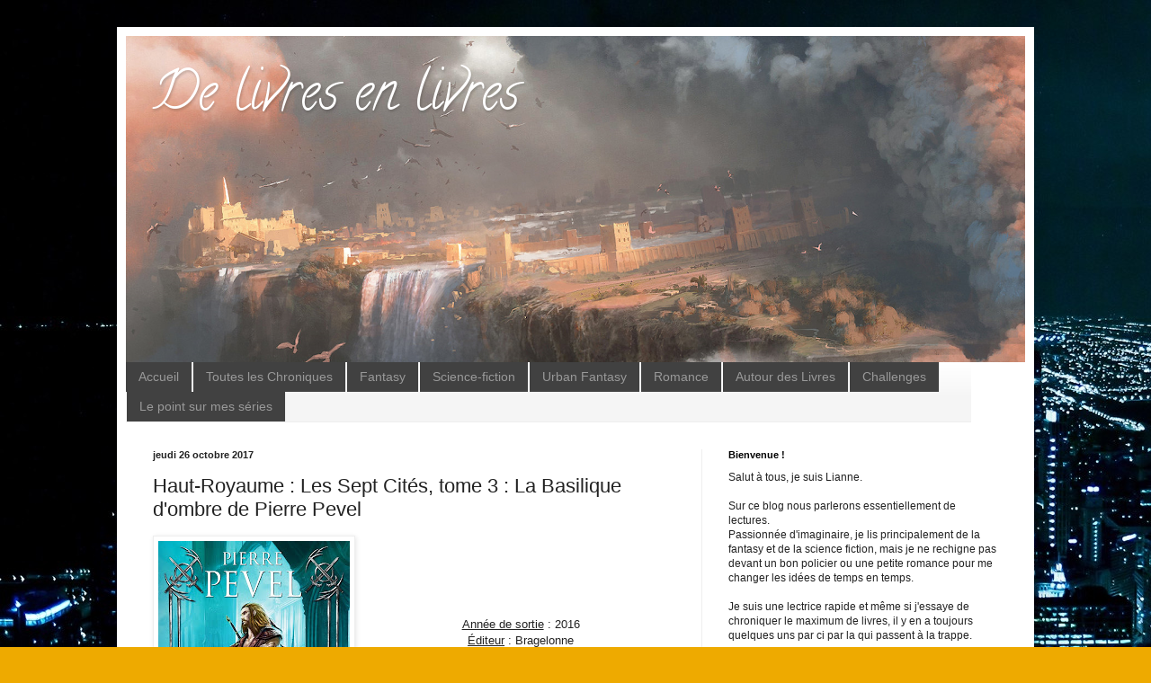

--- FILE ---
content_type: text/html; charset=UTF-8
request_url: https://delivreenlivres.blogspot.com/2017/10/haut-royaume-les-sept-cites-tome-3-la.html
body_size: 24376
content:
<!DOCTYPE html>
<html class='v2' dir='ltr' xmlns='http://www.w3.org/1999/xhtml' xmlns:b='http://www.google.com/2005/gml/b' xmlns:data='http://www.google.com/2005/gml/data' xmlns:expr='http://www.google.com/2005/gml/expr'>
<head>
<link href='https://www.blogger.com/static/v1/widgets/335934321-css_bundle_v2.css' rel='stylesheet' type='text/css'/>
<meta content='width=1100' name='viewport'/>
<meta content='text/html; charset=UTF-8' http-equiv='Content-Type'/>
<meta content='blogger' name='generator'/>
<link href='https://delivreenlivres.blogspot.com/favicon.ico' rel='icon' type='image/x-icon'/>
<link href='http://delivreenlivres.blogspot.com/2017/10/haut-royaume-les-sept-cites-tome-3-la.html' rel='canonical'/>
<link rel="alternate" type="application/atom+xml" title="De livres en livres - Atom" href="https://delivreenlivres.blogspot.com/feeds/posts/default" />
<link rel="alternate" type="application/rss+xml" title="De livres en livres - RSS" href="https://delivreenlivres.blogspot.com/feeds/posts/default?alt=rss" />
<link rel="service.post" type="application/atom+xml" title="De livres en livres - Atom" href="https://www.blogger.com/feeds/591529082002019723/posts/default" />

<link rel="alternate" type="application/atom+xml" title="De livres en livres - Atom" href="https://delivreenlivres.blogspot.com/feeds/7026656617003252457/comments/default" />
<!--Can't find substitution for tag [blog.ieCssRetrofitLinks]-->
<link href='https://blogger.googleusercontent.com/img/b/R29vZ2xl/AVvXsEj4yHfsDGL4osqiHNuKgzdQj2f_SkB619XKz6YVw5AzDem_nLsINXJ85oCwLPJyvkv-VTfvrgZuKD8yfLFSWR0Buf5Bksp0Jh4QtynmttyyMO4IbYyx9SQkTpBBKIWY55f3J-AhQjimzbw/s320/hMZz1miAaq9ybsYGXmTvhSRReeE.jpg' rel='image_src'/>
<meta content='http://delivreenlivres.blogspot.com/2017/10/haut-royaume-les-sept-cites-tome-3-la.html' property='og:url'/>
<meta content='Haut-Royaume : Les Sept Cités, tome 3 : La Basilique d&#39;ombre de Pierre Pevel' property='og:title'/>
<meta content='        Année de sortie  : 2016  Éditeur  : Bragelonne  Nombre de pages  : 242  Genre  : Fantasy             Mon avis  :      Waou, si dans ...' property='og:description'/>
<meta content='https://blogger.googleusercontent.com/img/b/R29vZ2xl/AVvXsEj4yHfsDGL4osqiHNuKgzdQj2f_SkB619XKz6YVw5AzDem_nLsINXJ85oCwLPJyvkv-VTfvrgZuKD8yfLFSWR0Buf5Bksp0Jh4QtynmttyyMO4IbYyx9SQkTpBBKIWY55f3J-AhQjimzbw/w1200-h630-p-k-no-nu/hMZz1miAaq9ybsYGXmTvhSRReeE.jpg' property='og:image'/>
<title>De livres en livres: Haut-Royaume : Les Sept Cités, tome 3 : La Basilique d'ombre de Pierre Pevel</title>
<style type='text/css'>@font-face{font-family:'Calligraffitti';font-style:normal;font-weight:400;font-display:swap;src:url(//fonts.gstatic.com/s/calligraffitti/v20/46k2lbT3XjDVqJw3DCmCFjE0vkFeOZdjppN_.woff2)format('woff2');unicode-range:U+0000-00FF,U+0131,U+0152-0153,U+02BB-02BC,U+02C6,U+02DA,U+02DC,U+0304,U+0308,U+0329,U+2000-206F,U+20AC,U+2122,U+2191,U+2193,U+2212,U+2215,U+FEFF,U+FFFD;}</style>
<style id='page-skin-1' type='text/css'><!--
/*
-----------------------------------------------
Blogger Template Style
Name:     Simple
Designer: Josh Peterson
URL:      www.noaesthetic.com
----------------------------------------------- */
/* Variable definitions
====================
<Variable name="keycolor" description="Main Color" type="color" default="#66bbdd"/>
<Group description="Page Text" selector="body">
<Variable name="body.font" description="Font" type="font"
default="normal normal 12px Arial, Tahoma, Helvetica, FreeSans, sans-serif"/>
<Variable name="body.text.color" description="Text Color" type="color" default="#222222"/>
</Group>
<Group description="Backgrounds" selector=".body-fauxcolumns-outer">
<Variable name="body.background.color" description="Outer Background" type="color" default="#66bbdd"/>
<Variable name="content.background.color" description="Main Background" type="color" default="#ffffff"/>
<Variable name="header.background.color" description="Header Background" type="color" default="transparent"/>
</Group>
<Group description="Links" selector=".main-outer">
<Variable name="link.color" description="Link Color" type="color" default="#2288bb"/>
<Variable name="link.visited.color" description="Visited Color" type="color" default="#888888"/>
<Variable name="link.hover.color" description="Hover Color" type="color" default="#33aaff"/>
</Group>
<Group description="Blog Title" selector=".header h1">
<Variable name="header.font" description="Font" type="font"
default="normal normal 60px Arial, Tahoma, Helvetica, FreeSans, sans-serif"/>
<Variable name="header.text.color" description="Title Color" type="color" default="#3399bb" />
</Group>
<Group description="Blog Description" selector=".header .description">
<Variable name="description.text.color" description="Description Color" type="color"
default="#777777" />
</Group>
<Group description="Tabs Text" selector=".tabs-inner .widget li a">
<Variable name="tabs.font" description="Font" type="font"
default="normal normal 14px Arial, Tahoma, Helvetica, FreeSans, sans-serif"/>
<Variable name="tabs.text.color" description="Text Color" type="color" default="#999999"/>
<Variable name="tabs.selected.text.color" description="Selected Color" type="color" default="#000000"/>
</Group>
<Group description="Tabs Background" selector=".tabs-outer .PageList">
<Variable name="tabs.background.color" description="Background Color" type="color" default="#f5f5f5"/>
<Variable name="tabs.selected.background.color" description="Selected Color" type="color" default="#eeeeee"/>
</Group>
<Group description="Post Title" selector="h3.post-title, .comments h4">
<Variable name="post.title.font" description="Font" type="font"
default="normal normal 22px Arial, Tahoma, Helvetica, FreeSans, sans-serif"/>
</Group>
<Group description="Date Header" selector=".date-header">
<Variable name="date.header.color" description="Text Color" type="color"
default="#222222"/>
<Variable name="date.header.background.color" description="Background Color" type="color"
default="transparent"/>
<Variable name="date.header.font" description="Text Font" type="font"
default="normal bold 11px Arial, Tahoma, Helvetica, FreeSans, sans-serif"/>
<Variable name="date.header.padding" description="Date Header Padding" type="string" default="inherit"/>
<Variable name="date.header.letterspacing" description="Date Header Letter Spacing" type="string" default="inherit"/>
<Variable name="date.header.margin" description="Date Header Margin" type="string" default="inherit"/>
</Group>
<Group description="Post Footer" selector=".post-footer">
<Variable name="post.footer.text.color" description="Text Color" type="color" default="#666666"/>
<Variable name="post.footer.background.color" description="Background Color" type="color"
default="#f9f9f9"/>
<Variable name="post.footer.border.color" description="Shadow Color" type="color" default="#eeeeee"/>
</Group>
<Group description="Gadgets" selector="h2">
<Variable name="widget.title.font" description="Title Font" type="font"
default="normal bold 11px Arial, Tahoma, Helvetica, FreeSans, sans-serif"/>
<Variable name="widget.title.text.color" description="Title Color" type="color" default="#000000"/>
<Variable name="widget.alternate.text.color" description="Alternate Color" type="color" default="#999999"/>
</Group>
<Group description="Images" selector=".main-inner">
<Variable name="image.background.color" description="Background Color" type="color" default="#ffffff"/>
<Variable name="image.border.color" description="Border Color" type="color" default="#eeeeee"/>
<Variable name="image.text.color" description="Caption Text Color" type="color" default="#222222"/>
</Group>
<Group description="Accents" selector=".content-inner">
<Variable name="body.rule.color" description="Separator Line Color" type="color" default="#eeeeee"/>
<Variable name="tabs.border.color" description="Tabs Border Color" type="color" default="#eeeeee"/>
</Group>
<Variable name="body.background" description="Body Background" type="background"
color="#eeaa00" default="$(color) none repeat scroll top left"/>
<Variable name="body.background.override" description="Body Background Override" type="string" default=""/>
<Variable name="body.background.gradient.cap" description="Body Gradient Cap" type="url"
default="url(//www.blogblog.com/1kt/simple/gradients_light.png)"/>
<Variable name="body.background.gradient.tile" description="Body Gradient Tile" type="url"
default="url(//www.blogblog.com/1kt/simple/body_gradient_tile_light.png)"/>
<Variable name="content.background.color.selector" description="Content Background Color Selector" type="string" default=".content-inner"/>
<Variable name="content.padding" description="Content Padding" type="length" default="10px" min="0" max="100px"/>
<Variable name="content.padding.horizontal" description="Content Horizontal Padding" type="length" default="10px" min="0" max="100px"/>
<Variable name="content.shadow.spread" description="Content Shadow Spread" type="length" default="40px" min="0" max="100px"/>
<Variable name="content.shadow.spread.webkit" description="Content Shadow Spread (WebKit)" type="length" default="5px" min="0" max="100px"/>
<Variable name="content.shadow.spread.ie" description="Content Shadow Spread (IE)" type="length" default="10px" min="0" max="100px"/>
<Variable name="main.border.width" description="Main Border Width" type="length" default="0" min="0" max="10px"/>
<Variable name="header.background.gradient" description="Header Gradient" type="url" default="none"/>
<Variable name="header.shadow.offset.left" description="Header Shadow Offset Left" type="length" default="-1px" min="-50px" max="50px"/>
<Variable name="header.shadow.offset.top" description="Header Shadow Offset Top" type="length" default="-1px" min="-50px" max="50px"/>
<Variable name="header.shadow.spread" description="Header Shadow Spread" type="length" default="1px" min="0" max="100px"/>
<Variable name="header.padding" description="Header Padding" type="length" default="30px" min="0" max="100px"/>
<Variable name="header.border.size" description="Header Border Size" type="length" default="1px" min="0" max="10px"/>
<Variable name="header.bottom.border.size" description="Header Bottom Border Size" type="length" default="0" min="0" max="10px"/>
<Variable name="header.border.horizontalsize" description="Header Horizontal Border Size" type="length" default="0" min="0" max="10px"/>
<Variable name="description.text.size" description="Description Text Size" type="string" default="140%"/>
<Variable name="tabs.margin.top" description="Tabs Margin Top" type="length" default="0" min="0" max="100px"/>
<Variable name="tabs.margin.side" description="Tabs Side Margin" type="length" default="30px" min="0" max="100px"/>
<Variable name="tabs.background.gradient" description="Tabs Background Gradient" type="url"
default="url(//www.blogblog.com/1kt/simple/gradients_light.png)"/>
<Variable name="tabs.border.width" description="Tabs Border Width" type="length" default="1px" min="0" max="10px"/>
<Variable name="tabs.bevel.border.width" description="Tabs Bevel Border Width" type="length" default="1px" min="0" max="10px"/>
<Variable name="post.margin.bottom" description="Post Bottom Margin" type="length" default="25px" min="0" max="100px"/>
<Variable name="image.border.small.size" description="Image Border Small Size" type="length" default="2px" min="0" max="10px"/>
<Variable name="image.border.large.size" description="Image Border Large Size" type="length" default="5px" min="0" max="10px"/>
<Variable name="page.width.selector" description="Page Width Selector" type="string" default=".region-inner"/>
<Variable name="page.width" description="Page Width" type="string" default="auto"/>
<Variable name="main.section.margin" description="Main Section Margin" type="length" default="15px" min="0" max="100px"/>
<Variable name="main.padding" description="Main Padding" type="length" default="15px" min="0" max="100px"/>
<Variable name="main.padding.top" description="Main Padding Top" type="length" default="30px" min="0" max="100px"/>
<Variable name="main.padding.bottom" description="Main Padding Bottom" type="length" default="30px" min="0" max="100px"/>
<Variable name="paging.background"
color="#ffffff"
description="Background of blog paging area" type="background"
default="transparent none no-repeat scroll top center"/>
<Variable name="footer.bevel" description="Bevel border length of footer" type="length" default="0" min="0" max="10px"/>
<Variable name="mobile.background.overlay" description="Mobile Background Overlay" type="string"
default="transparent none repeat scroll top left"/>
<Variable name="mobile.background.size" description="Mobile Background Size" type="string" default="auto"/>
<Variable name="mobile.button.color" description="Mobile Button Color" type="color" default="#ffffff" />
<Variable name="startSide" description="Side where text starts in blog language" type="automatic" default="left"/>
<Variable name="endSide" description="Side where text ends in blog language" type="automatic" default="right"/>
*/
/* Content
----------------------------------------------- */
body {
font: normal normal 12px Arial, Tahoma, Helvetica, FreeSans, sans-serif;
color: #222222;
background: #eeaa00 url(//2.bp.blogspot.com/-8CdiCw1WN-8/V_BGMdVqvoI/AAAAAAAAB8w/2mogdZK9D8M7_CJksx3o9Oti8EDGmolDACK4B/s0/1920x1080-hd-wallpaper-4-Cool-Pictures.jpg) repeat fixed top left;
padding: 0 40px 40px 40px;
}
html body .region-inner {
min-width: 0;
max-width: 100%;
width: auto;
}
h2 {
font-size: 22px;
}
a:link {
text-decoration:none;
color: #cc6611;
}
a:visited {
text-decoration:none;
color: #888888;
}
a:hover {
text-decoration:underline;
color: #ff9900;
}
.body-fauxcolumn-outer .fauxcolumn-inner {
background: transparent none repeat scroll top left;
_background-image: none;
}
.body-fauxcolumn-outer .cap-top {
position: absolute;
z-index: 1;
height: 400px;
width: 100%;
background: #eeaa00 url(//2.bp.blogspot.com/-8CdiCw1WN-8/V_BGMdVqvoI/AAAAAAAAB8w/2mogdZK9D8M7_CJksx3o9Oti8EDGmolDACK4B/s0/1920x1080-hd-wallpaper-4-Cool-Pictures.jpg) repeat fixed top left;
}
.body-fauxcolumn-outer .cap-top .cap-left {
width: 100%;
background: transparent none repeat-x scroll top left;
_background-image: none;
}
.content-outer {
-moz-box-shadow: 0 0 40px rgba(0, 0, 0, .15);
-webkit-box-shadow: 0 0 5px rgba(0, 0, 0, .15);
-goog-ms-box-shadow: 0 0 10px #333333;
box-shadow: 0 0 40px rgba(0, 0, 0, .15);
margin-bottom: 1px;
}
.content-inner {
padding: 10px 10px;
}
.content-inner {
background-color: #ffffff;
}
/* Header
----------------------------------------------- */
.header-outer {
background: #cc6611 url(//www.blogblog.com/1kt/simple/gradients_light.png) repeat-x scroll 0 -400px;
_background-image: none;
}
.Header h1 {
font: normal normal 60px Calligraffitti;
color: #ffffff;
text-shadow: 1px 2px 3px rgba(0, 0, 0, .2);
}
.Header h1 a {
color: #ffffff;
}
.Header .description {
font-size: 140%;
color: #ffffff;
}
.header-inner .Header .titlewrapper {
padding: 22px 30px;
}
.header-inner .Header .descriptionwrapper {
padding: 0 30px;
}
/* Tabs
----------------------------------------------- */
.tabs-inner .section:first-child {
border-top: 0 solid #eeeeee;
}
.tabs-inner .section:first-child ul {
margin-top: -0;
border-top: 0 solid #eeeeee;
border-left: 0 solid #eeeeee;
border-right: 0 solid #eeeeee;
}
.tabs-inner .widget ul {
background: #f5f5f5 url(//www.blogblog.com/1kt/simple/gradients_light.png) repeat-x scroll 0 -800px;
_background-image: none;
border-bottom: 1px solid #eeeeee;
margin-top: 0;
margin-left: -30px;
margin-right: -30px;
}
.tabs-inner .widget li a {
display: inline-block;
padding: .6em 1em;
font: normal normal 14px Arial, Tahoma, Helvetica, FreeSans, sans-serif;
color: #999999;
border-left: 1px solid #ffffff;
border-right: 1px solid #eeeeee;
}
.tabs-inner .widget li:first-child a {
border-left: none;
}
.tabs-inner .widget li.selected a, .tabs-inner .widget li a:hover {
color: #000000;
background-color: #eeeeee;
text-decoration: none;
}
/* Columns
----------------------------------------------- */
.main-outer {
border-top: 0 solid #eeeeee;
}
.fauxcolumn-left-outer .fauxcolumn-inner {
border-right: 1px solid #eeeeee;
}
.fauxcolumn-right-outer .fauxcolumn-inner {
border-left: 1px solid #eeeeee;
}
/* Headings
----------------------------------------------- */
div.widget > h2,
div.widget h2.title {
margin: 0 0 1em 0;
font: normal bold 11px Arial, Tahoma, Helvetica, FreeSans, sans-serif;
color: #000000;
}
/* Widgets
----------------------------------------------- */
.widget .zippy {
color: #999999;
text-shadow: 2px 2px 1px rgba(0, 0, 0, .1);
}
.widget .popular-posts ul {
list-style: none;
}
/* Posts
----------------------------------------------- */
h2.date-header {
font: normal bold 11px Arial, Tahoma, Helvetica, FreeSans, sans-serif;
}
.date-header span {
background-color: transparent;
color: #222222;
padding: inherit;
letter-spacing: inherit;
margin: inherit;
}
.main-inner {
padding-top: 30px;
padding-bottom: 30px;
}
.main-inner .column-center-inner {
padding: 0 15px;
}
.main-inner .column-center-inner .section {
margin: 0 15px;
}
.post {
margin: 0 0 25px 0;
}
h3.post-title, .comments h4 {
font: normal normal 22px Arial, Tahoma, Helvetica, FreeSans, sans-serif;
margin: .75em 0 0;
}
.post-body {
font-size: 110%;
line-height: 1.4;
position: relative;
}
.post-body img, .post-body .tr-caption-container, .Profile img, .Image img,
.BlogList .item-thumbnail img {
padding: 2px;
background: #ffffff;
border: 1px solid #eeeeee;
-moz-box-shadow: 1px 1px 5px rgba(0, 0, 0, .1);
-webkit-box-shadow: 1px 1px 5px rgba(0, 0, 0, .1);
box-shadow: 1px 1px 5px rgba(0, 0, 0, .1);
}
.post-body img, .post-body .tr-caption-container {
padding: 5px;
}
.post-body .tr-caption-container {
color: #222222;
}
.post-body .tr-caption-container img {
padding: 0;
background: transparent;
border: none;
-moz-box-shadow: 0 0 0 rgba(0, 0, 0, .1);
-webkit-box-shadow: 0 0 0 rgba(0, 0, 0, .1);
box-shadow: 0 0 0 rgba(0, 0, 0, .1);
}
.post-header {
margin: 0 0 1.5em;
line-height: 1.6;
font-size: 90%;
}
.post-footer {
margin: 20px -2px 0;
padding: 5px 10px;
color: #666666;
background-color: #f9f9f9;
border-bottom: 1px solid #eeeeee;
line-height: 1.6;
font-size: 90%;
}
#comments .comment-author {
padding-top: 1.5em;
border-top: 1px solid #eeeeee;
background-position: 0 1.5em;
}
#comments .comment-author:first-child {
padding-top: 0;
border-top: none;
}
.avatar-image-container {
margin: .2em 0 0;
}
#comments .avatar-image-container img {
border: 1px solid #eeeeee;
}
/* Comments
----------------------------------------------- */
.comments .comments-content .icon.blog-author {
background-repeat: no-repeat;
background-image: url([data-uri]);
}
.comments .comments-content .loadmore a {
border-top: 1px solid #999999;
border-bottom: 1px solid #999999;
}
.comments .comment-thread.inline-thread {
background-color: #f9f9f9;
}
.comments .continue {
border-top: 2px solid #999999;
}
/* Accents
---------------------------------------------- */
.section-columns td.columns-cell {
border-left: 1px solid #eeeeee;
}
.blog-pager {
background: transparent none no-repeat scroll top center;
}
.blog-pager-older-link, .home-link,
.blog-pager-newer-link {
background-color: #ffffff;
padding: 5px;
}
.footer-outer {
border-top: 0 dashed #bbbbbb;
}
/* Mobile
----------------------------------------------- */
body.mobile  {
background-size: auto;
}
.mobile .body-fauxcolumn-outer {
background: transparent none repeat scroll top left;
}
.mobile .body-fauxcolumn-outer .cap-top {
background-size: 100% auto;
}
.mobile .content-outer {
-webkit-box-shadow: 0 0 3px rgba(0, 0, 0, .15);
box-shadow: 0 0 3px rgba(0, 0, 0, .15);
}
.mobile .tabs-inner .widget ul {
margin-left: 0;
margin-right: 0;
}
.mobile .post {
margin: 0;
}
.mobile .main-inner .column-center-inner .section {
margin: 0;
}
.mobile .date-header span {
padding: 0.1em 10px;
margin: 0 -10px;
}
.mobile h3.post-title {
margin: 0;
}
.mobile .blog-pager {
background: transparent none no-repeat scroll top center;
}
.mobile .footer-outer {
border-top: none;
}
.mobile .main-inner, .mobile .footer-inner {
background-color: #ffffff;
}
.mobile-index-contents {
color: #222222;
}
.mobile-link-button {
background-color: #cc6611;
}
.mobile-link-button a:link, .mobile-link-button a:visited {
color: #ffffff;
}
.mobile .tabs-inner .section:first-child {
border-top: none;
}
.mobile .tabs-inner .PageList .widget-content {
background-color: #eeeeee;
color: #000000;
border-top: 1px solid #eeeeee;
border-bottom: 1px solid #eeeeee;
}
.mobile .tabs-inner .PageList .widget-content .pagelist-arrow {
border-left: 1px solid #eeeeee;
}

--></style>
<style id='template-skin-1' type='text/css'><!--
body {
min-width: 1020px;
}
.content-outer, .content-fauxcolumn-outer, .region-inner {
min-width: 1020px;
max-width: 1020px;
_width: 1020px;
}
.main-inner .columns {
padding-left: 0px;
padding-right: 360px;
}
.main-inner .fauxcolumn-center-outer {
left: 0px;
right: 360px;
/* IE6 does not respect left and right together */
_width: expression(this.parentNode.offsetWidth -
parseInt("0px") -
parseInt("360px") + 'px');
}
.main-inner .fauxcolumn-left-outer {
width: 0px;
}
.main-inner .fauxcolumn-right-outer {
width: 360px;
}
.main-inner .column-left-outer {
width: 0px;
right: 100%;
margin-left: -0px;
}
.main-inner .column-right-outer {
width: 360px;
margin-right: -360px;
}
#layout {
min-width: 0;
}
#layout .content-outer {
min-width: 0;
width: 800px;
}
#layout .region-inner {
min-width: 0;
width: auto;
}
body#layout div.add_widget {
padding: 8px;
}
body#layout div.add_widget a {
margin-left: 32px;
}
--></style>
<link href='https://www.blogger.com/dyn-css/authorization.css?targetBlogID=591529082002019723&amp;zx=34eea771-f860-431d-8aac-64f21f95a4ab' media='none' onload='if(media!=&#39;all&#39;)media=&#39;all&#39;' rel='stylesheet'/><noscript><link href='https://www.blogger.com/dyn-css/authorization.css?targetBlogID=591529082002019723&amp;zx=34eea771-f860-431d-8aac-64f21f95a4ab' rel='stylesheet'/></noscript>
<meta name='google-adsense-platform-account' content='ca-host-pub-1556223355139109'/>
<meta name='google-adsense-platform-domain' content='blogspot.com'/>

</head>
<body class='loading'>
<div class='navbar no-items section' id='navbar' name='Navbar'>
</div>
<script>
  (function(i,s,o,g,r,a,m){i['GoogleAnalyticsObject']=r;i[r]=i[r]||function(){
  (i[r].q=i[r].q||[]).push(arguments)},i[r].l=1*new Date();a=s.createElement(o),
  m=s.getElementsByTagName(o)[0];a.async=1;a.src=g;m.parentNode.insertBefore(a,m)
  })(window,document,'script','https://www.google-analytics.com/analytics.js','ga');

  ga('create', 'UA-84570445-1', 'auto');
  ga('send', 'pageview');

</script>
<div class='body-fauxcolumns'>
<div class='fauxcolumn-outer body-fauxcolumn-outer'>
<div class='cap-top'>
<div class='cap-left'></div>
<div class='cap-right'></div>
</div>
<div class='fauxborder-left'>
<div class='fauxborder-right'></div>
<div class='fauxcolumn-inner'>
</div>
</div>
<div class='cap-bottom'>
<div class='cap-left'></div>
<div class='cap-right'></div>
</div>
</div>
</div>
<div class='content'>
<div class='content-fauxcolumns'>
<div class='fauxcolumn-outer content-fauxcolumn-outer'>
<div class='cap-top'>
<div class='cap-left'></div>
<div class='cap-right'></div>
</div>
<div class='fauxborder-left'>
<div class='fauxborder-right'></div>
<div class='fauxcolumn-inner'>
</div>
</div>
<div class='cap-bottom'>
<div class='cap-left'></div>
<div class='cap-right'></div>
</div>
</div>
</div>
<div class='content-outer'>
<div class='content-cap-top cap-top'>
<div class='cap-left'></div>
<div class='cap-right'></div>
</div>
<div class='fauxborder-left content-fauxborder-left'>
<div class='fauxborder-right content-fauxborder-right'></div>
<div class='content-inner'>
<header>
<div class='header-outer'>
<div class='header-cap-top cap-top'>
<div class='cap-left'></div>
<div class='cap-right'></div>
</div>
<div class='fauxborder-left header-fauxborder-left'>
<div class='fauxborder-right header-fauxborder-right'></div>
<div class='region-inner header-inner'>
<div class='header section' id='header' name='En-tête'><div class='widget Header' data-version='1' id='Header1'>
<div id='header-inner' style='background-image: url("https://blogger.googleusercontent.com/img/b/R29vZ2xl/AVvXsEjGuP1c8I2RfoDOjcc-BsM7sj8b50j-dPWBtEeHZddmxHmqgVflL1-9e1U9_8Fo8XS20-EvHjKznkftjtUp0JF-2T50J5mznnnlo1pjHcrKibhPkurkirg__2ZPeXCinkd9qTKlzT8EW60/s1000/titre1.png"); background-position: left; min-height: 363px; _height: 363px; background-repeat: no-repeat; '>
<div class='titlewrapper' style='background: transparent'>
<h1 class='title' style='background: transparent; border-width: 0px'>
<a href='https://delivreenlivres.blogspot.com/'>
De livres en livres
</a>
</h1>
</div>
<div class='descriptionwrapper'>
<p class='description'><span>
</span></p>
</div>
</div>
</div></div>
</div>
</div>
<div class='header-cap-bottom cap-bottom'>
<div class='cap-left'></div>
<div class='cap-right'></div>
</div>
</div>
</header>
<div class='tabs-outer'>
<div class='tabs-cap-top cap-top'>
<div class='cap-left'></div>
<div class='cap-right'></div>
</div>
<div class='fauxborder-left tabs-fauxborder-left'>
<div class='fauxborder-right tabs-fauxborder-right'></div>
<div class='region-inner tabs-inner'>
<div class='tabs section' id='crosscol' name='Toutes les colonnes'><div class='widget HTML' data-version='1' id='HTML1'>
<div class='widget-content'>
<script src="//theblogueur-menu.googlecode.com/files/TheBlogueur_Menu.js" type="text/javascript"></script>
<style>
/* ######### Menu Horizontal Déroulant TheBlogueur.blogspot.com ######### */  
/* ######### Menu Horizontal Déroulant à Multiple Niveaux ######### */
.ddsubmenustyle, .ddsubmenustyle div {
        /*topmost and sub DIVs, respectively*/
    font: normal 13px Verdana;
    margin: 0;
    padding: 0;
    position: absolute;
    left: 0;
    top: 0;
    list-style-type: none;
    background: white;
    border: 1px solid black;
    border-bottom-width: 0;
    visibility: hidden;
    z-index: 100;
}

.ddsubmenustyle ul {
    margin: 0;
    padding: 0;
    position: absolute;
    left: 0;
    top: 0;
    list-style-type: none;
    border: 0px none;
}

.ddsubmenustyle li a {
    display: block;
    width: 170px;
        /*width of menu (not including side paddings)*/
    color: black;
    background-color: lightyellow;
    text-decoration: none;
    padding: 4px 5px;
    border-bottom: 1px solid black;
}

* html .ddsubmenustyle li {
        /*IE6 CSS hack*/
    display: inline-block;
    width: 170px;
        /*width of menu (include side paddings of LI A*/
}

.ddsubmenustyle li a:hover {
    background-color: black;
    color: white;
}

.downarrowpointer {
        /*CSS for "down" arrow image added to top menu items*/
    padding-left: 4px;
    border: 0;
}

.rightarrowpointer {
        /*CSS for "right" arrow image added to drop down menu items*/
    position: absolute;
    padding-top: 3px;
    left: 100px;
    border: 0;
}

.ddiframeshim {
    position: absolute;
    z-index: 500;
    background: transparent;
    border-width: 0;
    width: 0;
    height: 0;
    display: block;
}
    /* ######### Black Strip Main Menu Bar CSS ######### */
.mattblackmenu ul {
    margin: 0;
    padding: 0;
    font: bold 12px Verdana;
    list-style-type: none;
    border-bottom: 1px solid gray;
    background: #414141;
    overflow: hidden;
    width: 100%;
}

.mattblackmenu li {
    display: inline;
    margin: 0;
}

.mattblackmenu li a {
    float: left;
    display: block;
    text-decoration: none;
    margin: 0;
    padding: 6px 8px;
        /*padding inside each tab*/
    border-right: 1px solid white;
        /*right divider between tabs*/
    color: white;
    background: #414141;
}

.mattblackmenu li a:visited {
    color: white;
}

.mattblackmenu li a:hover {
    background: black;
        /*background of tabs for hover state */
}

.mattblackmenu a.selected {
    background: black;
        /*background of tab with "selected" class assigned to its LI */
}
</style>
<div id="ddtopmenubar" class="mattblackmenu">
    <ul>
        <li>
            <a href="http://delivreenlivres.blogspot.fr/">Accueil</a>
        </li>
        <li>
            <a href="http://delivreenlivres.blogspot.fr/search/label/Chronique">Toutes les Chroniques</a>
        </li>
        <li>
            <a href='http://delivreenlivres.blogspot.fr/search/label/Fantasy'>Fantasy</a>
        </li>
        <li>
            <a href='http://delivreenlivres.blogspot.fr/search/label/Science-fiction'>Science-fiction</a>
        </li>
        <li>
            <a href='http://delivreenlivres.blogspot.fr/search/label/Urban Fantasy'>Urban Fantasy</a>
        </li>
        <li>
            <a href='http://delivreenlivres.blogspot.fr/search/label/Romance'>Romance</a>
        </li>
        <li>
            <a href="http://delivreenlivres.blogspot.fr/search/label/Autour des Livres">Autour des Livres</a>
        </li>
        <li>
            <a href="http://delivreenlivres.blogspot.fr/search/label/Challenges">Challenges</a>
        </li>
        <li>
            <a href="http://delivreenlivres.blogspot.fr/p/le-point-sur-mes-series.html">Le point sur mes séries</a>
        </li>

    </ul>
</div>
<script type="text/javascript">
    ddlevelsmenu.setup("ddtopmenubar", "topbar") //ddlevelsmenu.setup("mainmenuid", "topbar| sidebar")
</script>
<ul class='ddsubmenustyle' id='ddsubmenu1'>
    <li>
        <a href='#'>Chroniques par genre</a>
        <ul>
            <li>
                <a href='http://delivreenlivres.blogspot.fr/search/label/Fantasy'>Fantasy</a>
            </li>
            <li>
                <a href='http://delivreenlivres.blogspot.fr/search/label/Science-fiction'>Science-fiction</a>
            </li>
            <li>
                <a href='http://delivreenlivres.blogspot.fr/search/label/Urban Fantasy'>Urban Fantasy</a>
            </li>
        </ul>
    </li>

</ul>
<ul class='ddsubmenustyle' id='ddsubmenu2'>
    <li>
        <a href='http://delivreenlivres.blogspot.fr/search/label/Top Ten Tuesday'>Top Ten Tuesday</a>
    </li>
     <li>
        <a href='http://delivreenlivres.blogspot.fr/search/label/C est lundi... que lisez-vous'>C'est lundi... que lisez-vous?</a>
    </li>
    <li>
        <a href='http://delivreenlivres.blogspot.fr/search/label/Challenges'>Challenges</a>
    </li></ul>
</div>
<div class='clear'></div>
</div></div>
<div class='tabs no-items section' id='crosscol-overflow' name='Cross-Column 2'></div>
</div>
</div>
<div class='tabs-cap-bottom cap-bottom'>
<div class='cap-left'></div>
<div class='cap-right'></div>
</div>
</div>
<div class='main-outer'>
<div class='main-cap-top cap-top'>
<div class='cap-left'></div>
<div class='cap-right'></div>
</div>
<div class='fauxborder-left main-fauxborder-left'>
<div class='fauxborder-right main-fauxborder-right'></div>
<div class='region-inner main-inner'>
<div class='columns fauxcolumns'>
<div class='fauxcolumn-outer fauxcolumn-center-outer'>
<div class='cap-top'>
<div class='cap-left'></div>
<div class='cap-right'></div>
</div>
<div class='fauxborder-left'>
<div class='fauxborder-right'></div>
<div class='fauxcolumn-inner'>
</div>
</div>
<div class='cap-bottom'>
<div class='cap-left'></div>
<div class='cap-right'></div>
</div>
</div>
<div class='fauxcolumn-outer fauxcolumn-left-outer'>
<div class='cap-top'>
<div class='cap-left'></div>
<div class='cap-right'></div>
</div>
<div class='fauxborder-left'>
<div class='fauxborder-right'></div>
<div class='fauxcolumn-inner'>
</div>
</div>
<div class='cap-bottom'>
<div class='cap-left'></div>
<div class='cap-right'></div>
</div>
</div>
<div class='fauxcolumn-outer fauxcolumn-right-outer'>
<div class='cap-top'>
<div class='cap-left'></div>
<div class='cap-right'></div>
</div>
<div class='fauxborder-left'>
<div class='fauxborder-right'></div>
<div class='fauxcolumn-inner'>
</div>
</div>
<div class='cap-bottom'>
<div class='cap-left'></div>
<div class='cap-right'></div>
</div>
</div>
<!-- corrects IE6 width calculation -->
<div class='columns-inner'>
<div class='column-center-outer'>
<div class='column-center-inner'>
<div class='main section' id='main' name='Principal'><div class='widget Blog' data-version='1' id='Blog1'>
<div class='blog-posts hfeed'>

          <div class="date-outer">
        
<h2 class='date-header'><span>jeudi 26 octobre 2017</span></h2>

          <div class="date-posts">
        
<div class='post-outer'>
<div class='post hentry uncustomized-post-template' itemprop='blogPost' itemscope='itemscope' itemtype='http://schema.org/BlogPosting'>
<meta content='https://blogger.googleusercontent.com/img/b/R29vZ2xl/AVvXsEj4yHfsDGL4osqiHNuKgzdQj2f_SkB619XKz6YVw5AzDem_nLsINXJ85oCwLPJyvkv-VTfvrgZuKD8yfLFSWR0Buf5Bksp0Jh4QtynmttyyMO4IbYyx9SQkTpBBKIWY55f3J-AhQjimzbw/s320/hMZz1miAaq9ybsYGXmTvhSRReeE.jpg' itemprop='image_url'/>
<meta content='591529082002019723' itemprop='blogId'/>
<meta content='7026656617003252457' itemprop='postId'/>
<a name='7026656617003252457'></a>
<h3 class='post-title entry-title' itemprop='name'>
Haut-Royaume : Les Sept Cités, tome 3 : La Basilique d'ombre de Pierre Pevel
</h3>
<div class='post-header'>
<div class='post-header-line-1'></div>
</div>
<div class='post-body entry-content' id='post-body-7026656617003252457' itemprop='description articleBody'>
<div class="separator" style="clear: both; text-align: center;">
<a href="https://blogger.googleusercontent.com/img/b/R29vZ2xl/AVvXsEj4yHfsDGL4osqiHNuKgzdQj2f_SkB619XKz6YVw5AzDem_nLsINXJ85oCwLPJyvkv-VTfvrgZuKD8yfLFSWR0Buf5Bksp0Jh4QtynmttyyMO4IbYyx9SQkTpBBKIWY55f3J-AhQjimzbw/s1600/hMZz1miAaq9ybsYGXmTvhSRReeE.jpg" imageanchor="1" style="clear: left; float: left; margin-bottom: 1em; margin-right: 1em;"><img border="0" data-original-height="1600" data-original-width="1068" height="320" src="https://blogger.googleusercontent.com/img/b/R29vZ2xl/AVvXsEj4yHfsDGL4osqiHNuKgzdQj2f_SkB619XKz6YVw5AzDem_nLsINXJ85oCwLPJyvkv-VTfvrgZuKD8yfLFSWR0Buf5Bksp0Jh4QtynmttyyMO4IbYyx9SQkTpBBKIWY55f3J-AhQjimzbw/s320/hMZz1miAaq9ybsYGXmTvhSRReeE.jpg" width="213" /></a></div>
<br />
<br />
<br />
<br />
<br />
<div style="text-align: center;">
<u>Année de sortie</u> : 2016<br />
<u>Éditeur</u> : Bragelonne<br />
<u>Nombre de pages</u> : 242<br />
<u>Genre</u> : Fantasy</div>
<div style="text-align: justify;">
<br /></div>
<div style="text-align: justify;">
<br /></div>
<div style="text-align: justify;">
<br /></div>
<div style="text-align: justify;">
<br /></div>
<div style="text-align: justify;">
<br /></div>
<div style="text-align: justify;">
<i>Mon avis</i> :&nbsp;</div>
<div style="text-align: justify;">
<br /></div>
<div style="text-align: justify;">
Waou, si dans l'ensemble j'ai trouvé ce tome un peu plus brouillon que les précédents, j'avoue que le final est brillant !&nbsp;</div>
<div style="text-align: justify;">
<br /></div>
<div style="text-align: justify;">
Nous reprenons l'histoire exactement la ou elle nous avait laissé à la fin du second tome. Ce tome ci commence vraiment mal pour nos héros et il ira de mal en pis tout au long du livre. Du coup oui on peut déjà facilement dire qu'il est bien plus sombre et sanglant que les deux premiers tomes.</div>
<div style="text-align: justify;">
<br /></div>
<div style="text-align: justify;">
On
 est vraiment plongé dans le vengeance d'Iryän, on ressent vraiment bien
 cette façon dont il a de tout risquer, de tout donner pour aller 
jusqu'au bout. Il se coupe totalement du monde extérieur et ne fait plus attention qu'a ses propres besoins. Et ça va lui jouer de méchants tours d'ailleurs alors qu'on le voit sombrer de plus en plus profond à mesure que son monde se désagrège autours de lui. En fait plus on avance, plus le sacrifice est grand et donc moins il peut s'arrêter parce que ça voudrait dire que tout ce qu'il a fait jusqu'ici n'aura servi à rien. Du coup il s'entête jusqu'au bout ... jusqu'au final, déchirant. </div>
<div style="text-align: justify;">
<br /></div>
<div style="text-align: justify;">
Je pense que si il m'a paru plus brouillon c'est surtout parce qu'on a moins l'intrigue façon puzzle des tomes précédents. Ici tout est plus centré sur Iryän et sa vengeance. Il ira vraiment jusqu'au bout, tuant tout sur son passage. <br />
On a bien entendu notre lot de révélations, et l'intrigue avance pour nous faire découvrir petit à petit ce qui c'est réellement passé depuis le début. Mais j'avais un peu l'impression que tout partait un peu dans tous les sens et je n'ai pas compris certains passages sur le moment. Je n'aime pas être perdu et sur le coup j'ai donc relu plusieurs pages plusieurs fois dans l'espoir de comprendre et n'y arrivant pas ça m'a un peu énervé.&nbsp;</div>
<div style="text-align: justify;">
<br /></div>
<div style="text-align: justify;">
Ceci dit finalement vu qu'on a l'explication de ce qui me troublait plus tard je comprends le but, mais ça a quand même un peu dérangé ma lecture et façonné mon avis. <br />
<div style="text-align: justify;">
J'ai tout de même bien aimé cette descente aux enfers au milieux de cette conspiration finalement pas mal complexe qu'on découvre petit à petit sur les 3 tomes. Je regrette un peu que certains personnages n'apparaissent pas vraiment dans ce tome (le préfet par exemple), mais je dirais que ce n'est pas la première fois que je me fais cette réflexion sur les trilogies de l'auteur, du coup ça doit être un peu son habitude.&nbsp; </div>
</div>
<div style="text-align: justify;">
<br /></div>
<div style="text-align: justify;">
<br /></div>
<div style="text-align: justify;">
Au final un tome que j'ai un peu moins bien aimé&nbsp; mais que j'ai en même temps adoré pour son dénouement. J'ai un peu de mal encore maintenant à dire si il était brouillon ou brillant. Un peu des deux surement.</div>
<div style="text-align: justify;">
<br /></div>
<div style="text-align: justify;">
16/20</div>
<div style='clear: both;'></div>
</div>
<div class='post-footer'>
<div class='post-footer-line post-footer-line-1'>
<span class='post-author vcard'>
</span>
<span class='post-timestamp'>
à
<meta content='http://delivreenlivres.blogspot.com/2017/10/haut-royaume-les-sept-cites-tome-3-la.html' itemprop='url'/>
<a class='timestamp-link' href='https://delivreenlivres.blogspot.com/2017/10/haut-royaume-les-sept-cites-tome-3-la.html' rel='bookmark' title='permanent link'><abbr class='published' itemprop='datePublished' title='2017-10-26T13:35:00+02:00'>13:35</abbr></a>
</span>
<span class='post-comment-link'>
</span>
<span class='post-icons'>
<span class='item-control blog-admin pid-172978703'>
<a href='https://www.blogger.com/post-edit.g?blogID=591529082002019723&postID=7026656617003252457&from=pencil' title='Modifier l&#39;article'>
<img alt='' class='icon-action' height='18' src='https://resources.blogblog.com/img/icon18_edit_allbkg.gif' width='18'/>
</a>
</span>
</span>
<div class='post-share-buttons goog-inline-block'>
<a class='goog-inline-block share-button sb-email' href='https://www.blogger.com/share-post.g?blogID=591529082002019723&postID=7026656617003252457&target=email' target='_blank' title='Envoyer par e-mail'><span class='share-button-link-text'>Envoyer par e-mail</span></a><a class='goog-inline-block share-button sb-blog' href='https://www.blogger.com/share-post.g?blogID=591529082002019723&postID=7026656617003252457&target=blog' onclick='window.open(this.href, "_blank", "height=270,width=475"); return false;' target='_blank' title='BlogThis!'><span class='share-button-link-text'>BlogThis!</span></a><a class='goog-inline-block share-button sb-twitter' href='https://www.blogger.com/share-post.g?blogID=591529082002019723&postID=7026656617003252457&target=twitter' target='_blank' title='Partager sur X'><span class='share-button-link-text'>Partager sur X</span></a><a class='goog-inline-block share-button sb-facebook' href='https://www.blogger.com/share-post.g?blogID=591529082002019723&postID=7026656617003252457&target=facebook' onclick='window.open(this.href, "_blank", "height=430,width=640"); return false;' target='_blank' title='Partager sur Facebook'><span class='share-button-link-text'>Partager sur Facebook</span></a><a class='goog-inline-block share-button sb-pinterest' href='https://www.blogger.com/share-post.g?blogID=591529082002019723&postID=7026656617003252457&target=pinterest' target='_blank' title='Partager sur Pinterest'><span class='share-button-link-text'>Partager sur Pinterest</span></a>
</div>
</div>
<div class='post-footer-line post-footer-line-2'>
<span class='post-labels'>
Libellés :
<a href='https://delivreenlivres.blogspot.com/search/label/Bragelonne' rel='tag'>Bragelonne</a>,
<a href='https://delivreenlivres.blogspot.com/search/label/Chronique' rel='tag'>Chronique</a>,
<a href='https://delivreenlivres.blogspot.com/search/label/Fantasy' rel='tag'>Fantasy</a>,
<a href='https://delivreenlivres.blogspot.com/search/label/Pierre%20Pevel' rel='tag'>Pierre Pevel</a>,
<a href='https://delivreenlivres.blogspot.com/search/label/SFFF' rel='tag'>SFFF</a>
</span>
</div>
<div class='post-footer-line post-footer-line-3'>
<span class='post-location'>
</span>
</div>
</div>
</div>
<div class='comments' id='comments'>
<a name='comments'></a>
<h4>4&#160;commentaires:</h4>
<div class='comments-content'>
<script async='async' src='' type='text/javascript'></script>
<script type='text/javascript'>
    (function() {
      var items = null;
      var msgs = null;
      var config = {};

// <![CDATA[
      var cursor = null;
      if (items && items.length > 0) {
        cursor = parseInt(items[items.length - 1].timestamp) + 1;
      }

      var bodyFromEntry = function(entry) {
        var text = (entry &&
                    ((entry.content && entry.content.$t) ||
                     (entry.summary && entry.summary.$t))) ||
            '';
        if (entry && entry.gd$extendedProperty) {
          for (var k in entry.gd$extendedProperty) {
            if (entry.gd$extendedProperty[k].name == 'blogger.contentRemoved') {
              return '<span class="deleted-comment">' + text + '</span>';
            }
          }
        }
        return text;
      }

      var parse = function(data) {
        cursor = null;
        var comments = [];
        if (data && data.feed && data.feed.entry) {
          for (var i = 0, entry; entry = data.feed.entry[i]; i++) {
            var comment = {};
            // comment ID, parsed out of the original id format
            var id = /blog-(\d+).post-(\d+)/.exec(entry.id.$t);
            comment.id = id ? id[2] : null;
            comment.body = bodyFromEntry(entry);
            comment.timestamp = Date.parse(entry.published.$t) + '';
            if (entry.author && entry.author.constructor === Array) {
              var auth = entry.author[0];
              if (auth) {
                comment.author = {
                  name: (auth.name ? auth.name.$t : undefined),
                  profileUrl: (auth.uri ? auth.uri.$t : undefined),
                  avatarUrl: (auth.gd$image ? auth.gd$image.src : undefined)
                };
              }
            }
            if (entry.link) {
              if (entry.link[2]) {
                comment.link = comment.permalink = entry.link[2].href;
              }
              if (entry.link[3]) {
                var pid = /.*comments\/default\/(\d+)\?.*/.exec(entry.link[3].href);
                if (pid && pid[1]) {
                  comment.parentId = pid[1];
                }
              }
            }
            comment.deleteclass = 'item-control blog-admin';
            if (entry.gd$extendedProperty) {
              for (var k in entry.gd$extendedProperty) {
                if (entry.gd$extendedProperty[k].name == 'blogger.itemClass') {
                  comment.deleteclass += ' ' + entry.gd$extendedProperty[k].value;
                } else if (entry.gd$extendedProperty[k].name == 'blogger.displayTime') {
                  comment.displayTime = entry.gd$extendedProperty[k].value;
                }
              }
            }
            comments.push(comment);
          }
        }
        return comments;
      };

      var paginator = function(callback) {
        if (hasMore()) {
          var url = config.feed + '?alt=json&v=2&orderby=published&reverse=false&max-results=50';
          if (cursor) {
            url += '&published-min=' + new Date(cursor).toISOString();
          }
          window.bloggercomments = function(data) {
            var parsed = parse(data);
            cursor = parsed.length < 50 ? null
                : parseInt(parsed[parsed.length - 1].timestamp) + 1
            callback(parsed);
            window.bloggercomments = null;
          }
          url += '&callback=bloggercomments';
          var script = document.createElement('script');
          script.type = 'text/javascript';
          script.src = url;
          document.getElementsByTagName('head')[0].appendChild(script);
        }
      };
      var hasMore = function() {
        return !!cursor;
      };
      var getMeta = function(key, comment) {
        if ('iswriter' == key) {
          var matches = !!comment.author
              && comment.author.name == config.authorName
              && comment.author.profileUrl == config.authorUrl;
          return matches ? 'true' : '';
        } else if ('deletelink' == key) {
          return config.baseUri + '/comment/delete/'
               + config.blogId + '/' + comment.id;
        } else if ('deleteclass' == key) {
          return comment.deleteclass;
        }
        return '';
      };

      var replybox = null;
      var replyUrlParts = null;
      var replyParent = undefined;

      var onReply = function(commentId, domId) {
        if (replybox == null) {
          // lazily cache replybox, and adjust to suit this style:
          replybox = document.getElementById('comment-editor');
          if (replybox != null) {
            replybox.height = '250px';
            replybox.style.display = 'block';
            replyUrlParts = replybox.src.split('#');
          }
        }
        if (replybox && (commentId !== replyParent)) {
          replybox.src = '';
          document.getElementById(domId).insertBefore(replybox, null);
          replybox.src = replyUrlParts[0]
              + (commentId ? '&parentID=' + commentId : '')
              + '#' + replyUrlParts[1];
          replyParent = commentId;
        }
      };

      var hash = (window.location.hash || '#').substring(1);
      var startThread, targetComment;
      if (/^comment-form_/.test(hash)) {
        startThread = hash.substring('comment-form_'.length);
      } else if (/^c[0-9]+$/.test(hash)) {
        targetComment = hash.substring(1);
      }

      // Configure commenting API:
      var configJso = {
        'maxDepth': config.maxThreadDepth
      };
      var provider = {
        'id': config.postId,
        'data': items,
        'loadNext': paginator,
        'hasMore': hasMore,
        'getMeta': getMeta,
        'onReply': onReply,
        'rendered': true,
        'initComment': targetComment,
        'initReplyThread': startThread,
        'config': configJso,
        'messages': msgs
      };

      var render = function() {
        if (window.goog && window.goog.comments) {
          var holder = document.getElementById('comment-holder');
          window.goog.comments.render(holder, provider);
        }
      };

      // render now, or queue to render when library loads:
      if (window.goog && window.goog.comments) {
        render();
      } else {
        window.goog = window.goog || {};
        window.goog.comments = window.goog.comments || {};
        window.goog.comments.loadQueue = window.goog.comments.loadQueue || [];
        window.goog.comments.loadQueue.push(render);
      }
    })();
// ]]>
  </script>
<div id='comment-holder'>
<div class="comment-thread toplevel-thread"><ol id="top-ra"><li class="comment" id="c284641805283122463"><div class="avatar-image-container"><img src="//blogger.googleusercontent.com/img/b/R29vZ2xl/AVvXsEhQZ8Y5nC1lO08g9Crb3mI9ZHkaU7meuCQ1xTgy18vq8g-JhRM3ZEwW6g4tuvgEuraXv4Fvl3NXB5INgL97pnEg42OHZAkOtcRJRYToq-wp1pFLndGm8ZTjYHAGF3dRyg/s45-c/book-112117_960_720+-+Copie.jpg" alt=""/></div><div class="comment-block"><div class="comment-header"><cite class="user"><a href="https://www.blogger.com/profile/14857366066001666962" rel="nofollow">Gribouille Lechat</a></cite><span class="icon user "></span><span class="datetime secondary-text"><a rel="nofollow" href="https://delivreenlivres.blogspot.com/2017/10/haut-royaume-les-sept-cites-tome-3-la.html?showComment=1509030151203#c284641805283122463">26 octobre 2017 à 17:02</a></span></div><p class="comment-content">Je n&#39;ai pas encore lu de Pevel mais c&#39;est dans mes projets (même si je n&#39;en ai pas dans ma PAL, pour l&#39;instant). ;-)</p><span class="comment-actions secondary-text"><a class="comment-reply" target="_self" data-comment-id="284641805283122463">Répondre</a><span class="item-control blog-admin blog-admin pid-602120261"><a target="_self" href="https://www.blogger.com/comment/delete/591529082002019723/284641805283122463">Supprimer</a></span></span></div><div class="comment-replies"><div id="c284641805283122463-rt" class="comment-thread inline-thread"><span class="thread-toggle thread-expanded"><span class="thread-arrow"></span><span class="thread-count"><a target="_self">Réponses</a></span></span><ol id="c284641805283122463-ra" class="thread-chrome thread-expanded"><div><li class="comment" id="c9197034758522214372"><div class="avatar-image-container"><img src="//www.blogger.com/img/blogger_logo_round_35.png" alt=""/></div><div class="comment-block"><div class="comment-header"><cite class="user"><a href="https://www.blogger.com/profile/15273148569251518456" rel="nofollow">Lianne</a></cite><span class="icon user blog-author"></span><span class="datetime secondary-text"><a rel="nofollow" href="https://delivreenlivres.blogspot.com/2017/10/haut-royaume-les-sept-cites-tome-3-la.html?showComment=1509036500935#c9197034758522214372">26 octobre 2017 à 18:48</a></span></div><p class="comment-content">J&#39;ai tout lu sauf le second tome du haut royaume parce que je n&#39;avais pas trop apprécié le premier et donc je n&#39;ai pas excessivement l&#39;envie de le lire pour l&#39;instant xD<br>J&#39;espère que tu appréciera ! </p><span class="comment-actions secondary-text"><span class="item-control blog-admin blog-admin pid-172978703"><a target="_self" href="https://www.blogger.com/comment/delete/591529082002019723/9197034758522214372">Supprimer</a></span></span></div><div class="comment-replies"><div id="c9197034758522214372-rt" class="comment-thread inline-thread hidden"><span class="thread-toggle thread-expanded"><span class="thread-arrow"></span><span class="thread-count"><a target="_self">Réponses</a></span></span><ol id="c9197034758522214372-ra" class="thread-chrome thread-expanded"><div></div><div id="c9197034758522214372-continue" class="continue"><a class="comment-reply" target="_self" data-comment-id="9197034758522214372">Répondre</a></div></ol></div></div><div class="comment-replybox-single" id="c9197034758522214372-ce"></div></li></div><div id="c284641805283122463-continue" class="continue"><a class="comment-reply" target="_self" data-comment-id="284641805283122463">Répondre</a></div></ol></div></div><div class="comment-replybox-single" id="c284641805283122463-ce"></div></li><li class="comment" id="c3097383681080324962"><div class="avatar-image-container"><img src="//blogger.googleusercontent.com/img/b/R29vZ2xl/AVvXsEjt-Gu9GUuzpoZL46hg1FOrQzCbg090Tn-9EoDvDO8upJ1eg59ZMt719VTVMcAWiS_kHRhtc0TfZRJTbp8GeG9CUJIuB4-jrP4p2r0OmBRJYi0oSuZYCT20y04Z8saVRA/s45-c/LogoBBS.jpg" alt=""/></div><div class="comment-block"><div class="comment-header"><cite class="user"><a href="https://www.blogger.com/profile/09971789199840876174" rel="nofollow">lutin82</a></cite><span class="icon user "></span><span class="datetime secondary-text"><a rel="nofollow" href="https://delivreenlivres.blogspot.com/2017/10/haut-royaume-les-sept-cites-tome-3-la.html?showComment=1509045349323#c3097383681080324962">26 octobre 2017 à 21:15</a></span></div><p class="comment-content">Pas lu pour l&#39;instant. Mais heureusement que ta critique passe par là car autrement avec les attentes élevées, la déception serait au rendrez-vous...<br>Merci!</p><span class="comment-actions secondary-text"><a class="comment-reply" target="_self" data-comment-id="3097383681080324962">Répondre</a><span class="item-control blog-admin blog-admin pid-656565927"><a target="_self" href="https://www.blogger.com/comment/delete/591529082002019723/3097383681080324962">Supprimer</a></span></span></div><div class="comment-replies"><div id="c3097383681080324962-rt" class="comment-thread inline-thread"><span class="thread-toggle thread-expanded"><span class="thread-arrow"></span><span class="thread-count"><a target="_self">Réponses</a></span></span><ol id="c3097383681080324962-ra" class="thread-chrome thread-expanded"><div><li class="comment" id="c6133386208817937786"><div class="avatar-image-container"><img src="//www.blogger.com/img/blogger_logo_round_35.png" alt=""/></div><div class="comment-block"><div class="comment-header"><cite class="user"><a href="https://www.blogger.com/profile/15273148569251518456" rel="nofollow">Lianne</a></cite><span class="icon user blog-author"></span><span class="datetime secondary-text"><a rel="nofollow" href="https://delivreenlivres.blogspot.com/2017/10/haut-royaume-les-sept-cites-tome-3-la.html?showComment=1509047868589#c6133386208817937786">26 octobre 2017 à 21:57</a></span></div><p class="comment-content">Ce n&#39;est finalement pas de la fantasy classique, on est loin de la high fantasy sur ce tome, c&#39;est sur.<br>Après ce n&#39;est pas non plus une déception, juste un peu moins plaisant à lire.</p><span class="comment-actions secondary-text"><span class="item-control blog-admin blog-admin pid-172978703"><a target="_self" href="https://www.blogger.com/comment/delete/591529082002019723/6133386208817937786">Supprimer</a></span></span></div><div class="comment-replies"><div id="c6133386208817937786-rt" class="comment-thread inline-thread hidden"><span class="thread-toggle thread-expanded"><span class="thread-arrow"></span><span class="thread-count"><a target="_self">Réponses</a></span></span><ol id="c6133386208817937786-ra" class="thread-chrome thread-expanded"><div></div><div id="c6133386208817937786-continue" class="continue"><a class="comment-reply" target="_self" data-comment-id="6133386208817937786">Répondre</a></div></ol></div></div><div class="comment-replybox-single" id="c6133386208817937786-ce"></div></li></div><div id="c3097383681080324962-continue" class="continue"><a class="comment-reply" target="_self" data-comment-id="3097383681080324962">Répondre</a></div></ol></div></div><div class="comment-replybox-single" id="c3097383681080324962-ce"></div></li></ol><div id="top-continue" class="continue"><a class="comment-reply" target="_self">Ajouter un commentaire</a></div><div class="comment-replybox-thread" id="top-ce"></div><div class="loadmore hidden" data-post-id="7026656617003252457"><a target="_self">Charger la suite...</a></div></div>
</div>
</div>
<p class='comment-footer'>
<div class='comment-form'>
<a name='comment-form'></a>
<p>
</p>
<a href='https://www.blogger.com/comment/frame/591529082002019723?po=7026656617003252457&hl=fr&saa=85391&origin=https://delivreenlivres.blogspot.com' id='comment-editor-src'></a>
<iframe allowtransparency='true' class='blogger-iframe-colorize blogger-comment-from-post' frameborder='0' height='410px' id='comment-editor' name='comment-editor' src='' width='100%'></iframe>
<script src='https://www.blogger.com/static/v1/jsbin/2830521187-comment_from_post_iframe.js' type='text/javascript'></script>
<script type='text/javascript'>
      BLOG_CMT_createIframe('https://www.blogger.com/rpc_relay.html');
    </script>
</div>
</p>
<div id='backlinks-container'>
<div id='Blog1_backlinks-container'>
</div>
</div>
</div>
</div>

        </div></div>
      
</div>
<div class='blog-pager' id='blog-pager'>
<span id='blog-pager-newer-link'>
<a class='blog-pager-newer-link' href='https://delivreenlivres.blogspot.com/2017/10/danny-valentine-tome-5-to-hell-and-back.html' id='Blog1_blog-pager-newer-link' title='Article plus récent'>Article plus récent</a>
</span>
<span id='blog-pager-older-link'>
<a class='blog-pager-older-link' href='https://delivreenlivres.blogspot.com/2017/10/marked-men-tome-3-rome-de-jay-crownover.html' id='Blog1_blog-pager-older-link' title='Article plus ancien'>Article plus ancien</a>
</span>
<a class='home-link' href='https://delivreenlivres.blogspot.com/'>Accueil</a>
</div>
<div class='clear'></div>
<div class='post-feeds'>
<div class='feed-links'>
Inscription à :
<a class='feed-link' href='https://delivreenlivres.blogspot.com/feeds/7026656617003252457/comments/default' target='_blank' type='application/atom+xml'>Publier les commentaires (Atom)</a>
</div>
</div>
</div></div>
</div>
</div>
<div class='column-left-outer'>
<div class='column-left-inner'>
<aside>
</aside>
</div>
</div>
<div class='column-right-outer'>
<div class='column-right-inner'>
<aside>
<div class='sidebar section' id='sidebar-right-1'><div class='widget Text' data-version='1' id='Text1'>
<h2 class='title'>Bienvenue !</h2>
<div class='widget-content'>
Salut à tous, je suis Lianne.<br /><br />Sur ce blog nous parlerons essentiellement de lectures.<br />Passionnée d'imaginaire, je lis principalement de la fantasy et de la science fiction, mais je ne rechigne pas devant un bon policier ou une petite romance pour me changer les idées de temps en temps.<br /><br />Je suis une lectrice rapide et même si j'essaye de chroniquer le maximum de livres, il y en a toujours quelques uns par ci par la qui passent à la trappe.<br /><br />Pour ce qui est de la notation, ma note ne reflète que mon plaisir de lecture, et pas les cotés techniques ou analyse du style. Je ne suis pas du tout littéraire et je laisse ce coté la a ceux qui sont plus à même que moi de juger. <br /><br />N'hésitez pas à commenter et à donner votre avis ou à me conseiller des livres !<br /><br />Pour me contacter vous pouvez m'envoyer un mail à delivreenlivres *at* gmail.com !<br />
</div>
<div class='clear'></div>
</div><div class='widget HTML' data-version='1' id='HTML3'>
<h2 class='title'>Mes lectures en cours</h2>
<div class='widget-content'>
<!-- Show static HTML/CSS as a placeholder in case js is not enabled - javascript include will override this if things work -->
      <style type="text/css" media="screen">
  .gr_custom_container_1518192670 {
    /* customize your Goodreads widget container here*/
    border: 1px solid gray;
    border-radius:10px;
    padding: 10px 5px 10px 5px;
    background-color: #FFFFFF;
    color: #000000;
    width: 300px
  }
  .gr_custom_header_1518192670 {
    /* customize your Goodreads header here*/
    border-bottom: 1px solid gray;
    width: 100%;
    margin-bottom: 5px;
    text-align: center;
    font-size: 120%
  }
  .gr_custom_each_container_1518192670 {
    /* customize each individual book container here */
    width: 100%;
    clear: both;
    margin-bottom: 10px;
    overflow: auto;
    padding-bottom: 4px;
    border-bottom: 1px solid #aaa;
  }
  .gr_custom_book_container_1518192670 {
    /* customize your book covers here */
    overflow: hidden;
    height: 60px;
      float: left;
      margin-right: 4px;
      width: 39px;
  }
  .gr_custom_author_1518192670 {
    /* customize your author names here */
    font-size: 10px;
  }
  .gr_custom_tags_1518192670 {
    /* customize your tags here */
    font-size: 10px;
    color: gray;
  }
  .gr_custom_rating_1518192670 {
    /* customize your rating stars here */
    float: right;
  }
</style>

      <div id="gr_custom_widget_1518192670">
          <div class="gr_custom_container_1518192670">
    <h2 class="gr_custom_header_1518192670">
    <a style="text-decoration: none;" rel="nofollow" href="https://www.goodreads.com/review/list/29413844-lianne-pheno?shelf=currently-reading&amp;utm_medium=api&amp;utm_source=custom_widget">Je suis en train de lire</a>
    </h2>
      <div class="gr_custom_each_container_1518192670">
          <div class="gr_custom_book_container_1518192670">
            <a title="La curiosité est un vilain défaut (Le cercle des canailles, #2)" rel="nofollow" href="https://www.goodreads.com/review/show/2289859047?utm_medium=api&amp;utm_source=custom_widget"><img alt="La curiosité est un vilain défaut" border="0" src="https://images.gr-assets.com/books/1394479094s/20927370.jpg" /></a>
          </div>
          <div class="gr_custom_title_1518192670">
            <a rel="nofollow" href="https://www.goodreads.com/review/show/2289859047?utm_medium=api&amp;utm_source=custom_widget">La curiosité est un vilain défaut</a>
          </div>
          <div class="gr_custom_author_1518192670">
            by <a rel="nofollow" href="https://www.goodreads.com/author/show/1598076.Sarah_MacLean">Sarah MacLean</a>
          </div>
      </div>
  <br style="clear: both"/>
  <center>
    <a rel="nofollow" href="https://www.goodreads.com/"><img alt="goodreads.com" style="border:0" src="https://www.goodreads.com/images/widget/widget_logo.gif" /></a>
  </center>
  <noscript>
    Share <a rel="nofollow" href="https://www.goodreads.com/">book reviews</a> and ratings with Lianne, and even join a <a rel="nofollow" href="https://www.goodreads.com/group">book club</a> on Goodreads.
  </noscript>
  </div>

      </div>
      <script src="https://www.goodreads.com/review/custom_widget/29413844.Lianne's%20bookshelf:%20currently-reading?cover_position=left&cover_size=small&num_books=5&order=a&shelf=currently-reading&show_author=1&show_cover=1&show_rating=0&show_review=0&show_tags=0&show_title=1&sort=date_added&widget_bg_color=FFFFFF&widget_bg_transparent=&widget_border_width=1&widget_id=1518192670&widget_text_color=000000&widget_title_size=medium&widget_width=medium" type="text/javascript" charset="utf-8"></script>
</div>
<div class='clear'></div>
</div><div class='widget PageList' data-version='1' id='PageList1'>
<h2>Mes liens :</h2>
<div class='widget-content'>
<ul>
<li>
<a href='https://www.facebook.com/DeLivresenLivres/'>Ma Page Facebook</a>
</li>
</ul>
<div class='clear'></div>
</div>
</div><div class='widget HTML' data-version='1' id='HTML2'>
<h2 class='title'>Et aussi sur :</h2>
<div class='widget-content'>
<a href="http://www.livraddict.com/profil/lianne/"><img src="https://lh3.googleusercontent.com/blogger_img_proxy/AEn0k_tJ2Ue2s8uG57vz04o34gI7Sg_8-zY3D64xApi4uApHUKv2ESwRMt2CVkmTVHAKrVPkJUW1MCXyrFxA1ajt7ALFqu1mUtdOj9pqD36x3q08NVYKClKYt4M=s0-d" alt="Logo Livraddict" title="Profil de Lianne sur Livraddict"></a>
</div>
<div class='clear'></div>
</div><div class='widget HTML' data-version='1' id='HTML6'>
<div class='widget-content'>
<span style="color: #382110">Mon profil Goodreads</span><br/><a href="https://www.goodreads.com/user/show/29413844-lianne-pheno" title="Lianne Pheno's book recommendations, liked quotes, book clubs, book trivia, book lists (read shelf)"><img border="0" alt="Lianne Pheno&#39;s book recommendations, liked quotes, book clubs, book trivia, book lists (read shelf)" src="https://blogger.googleusercontent.com/img/b/R29vZ2xl/AVvXsEgLeN6x3L0qZ7E1gADc7U94YQ429zJMJnNJTtDDARvQI1OcDQHnZ7mRf5L0Vyml9pa-lEkjTJyQf8Hs4sZFWe0BQ87tAXZwxuQBDwKFvFLrQdNkrrlfnsgeWaibzo_cvumZ3rtFm_UNZlE/s1600/gr.jpg" /></a>
</div>
<div class='clear'></div>
</div><div class='widget HTML' data-version='1' id='HTML5'>
<div class='widget-content'>
<div><a href="http://booknode.com/lianne80_2893115"><img src="https://lh3.googleusercontent.com/blogger_img_proxy/AEn0k_vlfl01e_5r5l7Y-Og1ECzPvoBvQIwJiDNzRiprWJ8Miyp-Yd-tgYd9AFG1m4HWWfDxFxyzAM8UHj_n5NOu8QYxvLhC3XxprvFHOvbjuTE4riXCBNcFIVWAYObEmVwn12BSBcipsCTd=s0-d" alt="Mon profil sur Booknode" title="Mon profil sur Booknode" border="0"></a></div>
</div>
<div class='clear'></div>
</div><div class='widget HTML' data-version='1' id='HTML4'>
<div class='widget-content'>
<div><a href="http://www.babelio.com/monprofil.php?id_user=194481"><img src="https://lh3.googleusercontent.com/blogger_img_proxy/AEn0k_vRm0XVZonvevh248MMB3HxwSqEXhvs3Alch95ZG4VBt3m5HWDKeqrr0ECLnTF_F0qwEHqL81f1C4Mv0FcySKrnogTqXWAqW91wuw=s0-d" alt="Mon profil sur Babelio.com" title="Mon profil sur Babelio.com" border="0"></a></div>
</div>
<div class='clear'></div>
</div><div class='widget BlogSearch' data-version='1' id='BlogSearch1'>
<h2 class='title'>Rechercher dans ce blog</h2>
<div class='widget-content'>
<div id='BlogSearch1_form'>
<form action='https://delivreenlivres.blogspot.com/search' class='gsc-search-box' target='_top'>
<table cellpadding='0' cellspacing='0' class='gsc-search-box'>
<tbody>
<tr>
<td class='gsc-input'>
<input autocomplete='off' class='gsc-input' name='q' size='10' title='search' type='text' value=''/>
</td>
<td class='gsc-search-button'>
<input class='gsc-search-button' title='search' type='submit' value='Rechercher'/>
</td>
</tr>
</tbody>
</table>
</form>
</div>
</div>
<div class='clear'></div>
</div><div class='widget BlogArchive' data-version='1' id='BlogArchive1'>
<h2>Archives du blog</h2>
<div class='widget-content'>
<div id='ArchiveList'>
<div id='BlogArchive1_ArchiveList'>
<ul class='hierarchy'>
<li class='archivedate collapsed'>
<a class='toggle' href='javascript:void(0)'>
<span class='zippy'>

        &#9658;&#160;
      
</span>
</a>
<a class='post-count-link' href='https://delivreenlivres.blogspot.com/2020/'>
2020
</a>
<span class='post-count' dir='ltr'>(17)</span>
<ul class='hierarchy'>
<li class='archivedate collapsed'>
<a class='toggle' href='javascript:void(0)'>
<span class='zippy'>

        &#9658;&#160;
      
</span>
</a>
<a class='post-count-link' href='https://delivreenlivres.blogspot.com/2020/03/'>
mars
</a>
<span class='post-count' dir='ltr'>(6)</span>
</li>
</ul>
<ul class='hierarchy'>
<li class='archivedate collapsed'>
<a class='toggle' href='javascript:void(0)'>
<span class='zippy'>

        &#9658;&#160;
      
</span>
</a>
<a class='post-count-link' href='https://delivreenlivres.blogspot.com/2020/02/'>
février
</a>
<span class='post-count' dir='ltr'>(2)</span>
</li>
</ul>
<ul class='hierarchy'>
<li class='archivedate collapsed'>
<a class='toggle' href='javascript:void(0)'>
<span class='zippy'>

        &#9658;&#160;
      
</span>
</a>
<a class='post-count-link' href='https://delivreenlivres.blogspot.com/2020/01/'>
janvier
</a>
<span class='post-count' dir='ltr'>(9)</span>
</li>
</ul>
</li>
</ul>
<ul class='hierarchy'>
<li class='archivedate collapsed'>
<a class='toggle' href='javascript:void(0)'>
<span class='zippy'>

        &#9658;&#160;
      
</span>
</a>
<a class='post-count-link' href='https://delivreenlivres.blogspot.com/2019/'>
2019
</a>
<span class='post-count' dir='ltr'>(179)</span>
<ul class='hierarchy'>
<li class='archivedate collapsed'>
<a class='toggle' href='javascript:void(0)'>
<span class='zippy'>

        &#9658;&#160;
      
</span>
</a>
<a class='post-count-link' href='https://delivreenlivres.blogspot.com/2019/12/'>
décembre
</a>
<span class='post-count' dir='ltr'>(9)</span>
</li>
</ul>
<ul class='hierarchy'>
<li class='archivedate collapsed'>
<a class='toggle' href='javascript:void(0)'>
<span class='zippy'>

        &#9658;&#160;
      
</span>
</a>
<a class='post-count-link' href='https://delivreenlivres.blogspot.com/2019/11/'>
novembre
</a>
<span class='post-count' dir='ltr'>(16)</span>
</li>
</ul>
<ul class='hierarchy'>
<li class='archivedate collapsed'>
<a class='toggle' href='javascript:void(0)'>
<span class='zippy'>

        &#9658;&#160;
      
</span>
</a>
<a class='post-count-link' href='https://delivreenlivres.blogspot.com/2019/10/'>
octobre
</a>
<span class='post-count' dir='ltr'>(24)</span>
</li>
</ul>
<ul class='hierarchy'>
<li class='archivedate collapsed'>
<a class='toggle' href='javascript:void(0)'>
<span class='zippy'>

        &#9658;&#160;
      
</span>
</a>
<a class='post-count-link' href='https://delivreenlivres.blogspot.com/2019/09/'>
septembre
</a>
<span class='post-count' dir='ltr'>(24)</span>
</li>
</ul>
<ul class='hierarchy'>
<li class='archivedate collapsed'>
<a class='toggle' href='javascript:void(0)'>
<span class='zippy'>

        &#9658;&#160;
      
</span>
</a>
<a class='post-count-link' href='https://delivreenlivres.blogspot.com/2019/08/'>
août
</a>
<span class='post-count' dir='ltr'>(24)</span>
</li>
</ul>
<ul class='hierarchy'>
<li class='archivedate collapsed'>
<a class='toggle' href='javascript:void(0)'>
<span class='zippy'>

        &#9658;&#160;
      
</span>
</a>
<a class='post-count-link' href='https://delivreenlivres.blogspot.com/2019/07/'>
juillet
</a>
<span class='post-count' dir='ltr'>(9)</span>
</li>
</ul>
<ul class='hierarchy'>
<li class='archivedate collapsed'>
<a class='toggle' href='javascript:void(0)'>
<span class='zippy'>

        &#9658;&#160;
      
</span>
</a>
<a class='post-count-link' href='https://delivreenlivres.blogspot.com/2019/06/'>
juin
</a>
<span class='post-count' dir='ltr'>(10)</span>
</li>
</ul>
<ul class='hierarchy'>
<li class='archivedate collapsed'>
<a class='toggle' href='javascript:void(0)'>
<span class='zippy'>

        &#9658;&#160;
      
</span>
</a>
<a class='post-count-link' href='https://delivreenlivres.blogspot.com/2019/05/'>
mai
</a>
<span class='post-count' dir='ltr'>(11)</span>
</li>
</ul>
<ul class='hierarchy'>
<li class='archivedate collapsed'>
<a class='toggle' href='javascript:void(0)'>
<span class='zippy'>

        &#9658;&#160;
      
</span>
</a>
<a class='post-count-link' href='https://delivreenlivres.blogspot.com/2019/04/'>
avril
</a>
<span class='post-count' dir='ltr'>(10)</span>
</li>
</ul>
<ul class='hierarchy'>
<li class='archivedate collapsed'>
<a class='toggle' href='javascript:void(0)'>
<span class='zippy'>

        &#9658;&#160;
      
</span>
</a>
<a class='post-count-link' href='https://delivreenlivres.blogspot.com/2019/03/'>
mars
</a>
<span class='post-count' dir='ltr'>(12)</span>
</li>
</ul>
<ul class='hierarchy'>
<li class='archivedate collapsed'>
<a class='toggle' href='javascript:void(0)'>
<span class='zippy'>

        &#9658;&#160;
      
</span>
</a>
<a class='post-count-link' href='https://delivreenlivres.blogspot.com/2019/02/'>
février
</a>
<span class='post-count' dir='ltr'>(15)</span>
</li>
</ul>
<ul class='hierarchy'>
<li class='archivedate collapsed'>
<a class='toggle' href='javascript:void(0)'>
<span class='zippy'>

        &#9658;&#160;
      
</span>
</a>
<a class='post-count-link' href='https://delivreenlivres.blogspot.com/2019/01/'>
janvier
</a>
<span class='post-count' dir='ltr'>(15)</span>
</li>
</ul>
</li>
</ul>
<ul class='hierarchy'>
<li class='archivedate collapsed'>
<a class='toggle' href='javascript:void(0)'>
<span class='zippy'>

        &#9658;&#160;
      
</span>
</a>
<a class='post-count-link' href='https://delivreenlivres.blogspot.com/2018/'>
2018
</a>
<span class='post-count' dir='ltr'>(246)</span>
<ul class='hierarchy'>
<li class='archivedate collapsed'>
<a class='toggle' href='javascript:void(0)'>
<span class='zippy'>

        &#9658;&#160;
      
</span>
</a>
<a class='post-count-link' href='https://delivreenlivres.blogspot.com/2018/12/'>
décembre
</a>
<span class='post-count' dir='ltr'>(9)</span>
</li>
</ul>
<ul class='hierarchy'>
<li class='archivedate collapsed'>
<a class='toggle' href='javascript:void(0)'>
<span class='zippy'>

        &#9658;&#160;
      
</span>
</a>
<a class='post-count-link' href='https://delivreenlivres.blogspot.com/2018/11/'>
novembre
</a>
<span class='post-count' dir='ltr'>(16)</span>
</li>
</ul>
<ul class='hierarchy'>
<li class='archivedate collapsed'>
<a class='toggle' href='javascript:void(0)'>
<span class='zippy'>

        &#9658;&#160;
      
</span>
</a>
<a class='post-count-link' href='https://delivreenlivres.blogspot.com/2018/10/'>
octobre
</a>
<span class='post-count' dir='ltr'>(19)</span>
</li>
</ul>
<ul class='hierarchy'>
<li class='archivedate collapsed'>
<a class='toggle' href='javascript:void(0)'>
<span class='zippy'>

        &#9658;&#160;
      
</span>
</a>
<a class='post-count-link' href='https://delivreenlivres.blogspot.com/2018/09/'>
septembre
</a>
<span class='post-count' dir='ltr'>(23)</span>
</li>
</ul>
<ul class='hierarchy'>
<li class='archivedate collapsed'>
<a class='toggle' href='javascript:void(0)'>
<span class='zippy'>

        &#9658;&#160;
      
</span>
</a>
<a class='post-count-link' href='https://delivreenlivres.blogspot.com/2018/08/'>
août
</a>
<span class='post-count' dir='ltr'>(9)</span>
</li>
</ul>
<ul class='hierarchy'>
<li class='archivedate collapsed'>
<a class='toggle' href='javascript:void(0)'>
<span class='zippy'>

        &#9658;&#160;
      
</span>
</a>
<a class='post-count-link' href='https://delivreenlivres.blogspot.com/2018/07/'>
juillet
</a>
<span class='post-count' dir='ltr'>(24)</span>
</li>
</ul>
<ul class='hierarchy'>
<li class='archivedate collapsed'>
<a class='toggle' href='javascript:void(0)'>
<span class='zippy'>

        &#9658;&#160;
      
</span>
</a>
<a class='post-count-link' href='https://delivreenlivres.blogspot.com/2018/06/'>
juin
</a>
<span class='post-count' dir='ltr'>(23)</span>
</li>
</ul>
<ul class='hierarchy'>
<li class='archivedate collapsed'>
<a class='toggle' href='javascript:void(0)'>
<span class='zippy'>

        &#9658;&#160;
      
</span>
</a>
<a class='post-count-link' href='https://delivreenlivres.blogspot.com/2018/05/'>
mai
</a>
<span class='post-count' dir='ltr'>(23)</span>
</li>
</ul>
<ul class='hierarchy'>
<li class='archivedate collapsed'>
<a class='toggle' href='javascript:void(0)'>
<span class='zippy'>

        &#9658;&#160;
      
</span>
</a>
<a class='post-count-link' href='https://delivreenlivres.blogspot.com/2018/04/'>
avril
</a>
<span class='post-count' dir='ltr'>(22)</span>
</li>
</ul>
<ul class='hierarchy'>
<li class='archivedate collapsed'>
<a class='toggle' href='javascript:void(0)'>
<span class='zippy'>

        &#9658;&#160;
      
</span>
</a>
<a class='post-count-link' href='https://delivreenlivres.blogspot.com/2018/03/'>
mars
</a>
<span class='post-count' dir='ltr'>(24)</span>
</li>
</ul>
<ul class='hierarchy'>
<li class='archivedate collapsed'>
<a class='toggle' href='javascript:void(0)'>
<span class='zippy'>

        &#9658;&#160;
      
</span>
</a>
<a class='post-count-link' href='https://delivreenlivres.blogspot.com/2018/02/'>
février
</a>
<span class='post-count' dir='ltr'>(25)</span>
</li>
</ul>
<ul class='hierarchy'>
<li class='archivedate collapsed'>
<a class='toggle' href='javascript:void(0)'>
<span class='zippy'>

        &#9658;&#160;
      
</span>
</a>
<a class='post-count-link' href='https://delivreenlivres.blogspot.com/2018/01/'>
janvier
</a>
<span class='post-count' dir='ltr'>(29)</span>
</li>
</ul>
</li>
</ul>
<ul class='hierarchy'>
<li class='archivedate expanded'>
<a class='toggle' href='javascript:void(0)'>
<span class='zippy toggle-open'>

        &#9660;&#160;
      
</span>
</a>
<a class='post-count-link' href='https://delivreenlivres.blogspot.com/2017/'>
2017
</a>
<span class='post-count' dir='ltr'>(281)</span>
<ul class='hierarchy'>
<li class='archivedate collapsed'>
<a class='toggle' href='javascript:void(0)'>
<span class='zippy'>

        &#9658;&#160;
      
</span>
</a>
<a class='post-count-link' href='https://delivreenlivres.blogspot.com/2017/12/'>
décembre
</a>
<span class='post-count' dir='ltr'>(23)</span>
</li>
</ul>
<ul class='hierarchy'>
<li class='archivedate collapsed'>
<a class='toggle' href='javascript:void(0)'>
<span class='zippy'>

        &#9658;&#160;
      
</span>
</a>
<a class='post-count-link' href='https://delivreenlivres.blogspot.com/2017/11/'>
novembre
</a>
<span class='post-count' dir='ltr'>(23)</span>
</li>
</ul>
<ul class='hierarchy'>
<li class='archivedate expanded'>
<a class='toggle' href='javascript:void(0)'>
<span class='zippy toggle-open'>

        &#9660;&#160;
      
</span>
</a>
<a class='post-count-link' href='https://delivreenlivres.blogspot.com/2017/10/'>
octobre
</a>
<span class='post-count' dir='ltr'>(41)</span>
<ul class='posts'>
<li><a href='https://delivreenlivres.blogspot.com/2017/10/thirds-tome-1-contre-vents-et-marees-de_31.html'>Thirds, tome 1 : Contre vents et marées de Charlie...</a></li>
<li><a href='https://delivreenlivres.blogspot.com/2017/10/cest-lundi-que-lisez-vous-93.html'>C&#39;est lundi... que lisez-vous? #93</a></li>
<li><a href='https://delivreenlivres.blogspot.com/2017/10/interferences-de-connie-willis.html'>Interférences de Connie Willis</a></li>
<li><a href='https://delivreenlivres.blogspot.com/2017/10/danny-valentine-tome-5-to-hell-and-back.html'>Danny Valentine, tome 5 : To hell and back de Lili...</a></li>
<li><a href='https://delivreenlivres.blogspot.com/2017/10/haut-royaume-les-sept-cites-tome-3-la.html'>Haut-Royaume : Les Sept Cités, tome 3 : La Basiliq...</a></li>
<li><a href='https://delivreenlivres.blogspot.com/2017/10/marked-men-tome-3-rome-de-jay-crownover.html'>Marked men, tome 3 : Rome de Jay Crownover</a></li>
<li><a href='https://delivreenlivres.blogspot.com/2017/10/honor-harrington-tome-04-au-champ-du.html'>Honor Harrington, tome 04 : Au champ du déshonneur...</a></li>
<li><a href='https://delivreenlivres.blogspot.com/2017/10/graveyard-queen-tome-3-le-secret-de-la.html'>Graveyard Queen, tome 3 : Le secret de la nuit de ...</a></li>
<li><a href='https://delivreenlivres.blogspot.com/2017/10/cest-lundi-que-lisez-vous-92.html'>C&#39;est lundi... que lisez-vous? #92</a></li>
<li><a href='https://delivreenlivres.blogspot.com/2017/10/jessica-mcclain-book-2-hot-blooded-de.html'>Jessica McClain, book 2: Hot Blooded de Amanda Car...</a></li>
<li><a href='https://delivreenlivres.blogspot.com/2017/10/le-sang-des-7-rois-livre-4-de-regis.html'>Le sang des 7 Rois, Livre 4 de Régis Goddyn</a></li>
<li><a href='https://delivreenlivres.blogspot.com/2017/10/jagonise-fort-bien-merci-de-oren-miller.html'>J&#39;agonise fort bien, merci de Oren Miller</a></li>
<li><a href='https://delivreenlivres.blogspot.com/2017/10/chasseuse-de-la-nuit-tome-2-un-pied.html'>Chasseuse de la nuit, tome 2 : Un pied dans la tom...</a></li>
<li><a href='https://delivreenlivres.blogspot.com/2017/10/dragon-blood-tome-1-le-sang-du-dragon.html'>Dragon blood, tome 1 : Le sang du dragon de Anthon...</a></li>
<li><a href='https://delivreenlivres.blogspot.com/2017/10/cest-lundi-que-lisez-vous-91.html'>C&#39;est lundi... que lisez-vous? #91</a></li>
<li><a href='https://delivreenlivres.blogspot.com/2017/10/jessica-mcclain-tome-1-sang-nouveau-de.html'>Jessica McClain, tome 1 : Sang nouveau de Amanda C...</a></li>
<li><a href='https://delivreenlivres.blogspot.com/2017/10/chroniques-des-vampires-tome-12-prince.html'>Chroniques des vampires, tome 12 : Prince Lestat e...</a></li>
<li><a href='https://delivreenlivres.blogspot.com/2017/10/lazare-en-guerre-tome-2-la-legion-de.html'>Lazare en guerre, tome 2 : La légion de Jamie Sawyer</a></li>
<li><a href='https://delivreenlivres.blogspot.com/2017/10/retours-de-vacances-mes-lectures-de-cet.html'>Retour de vacances : Mes lectures de cet été non c...</a></li>
<li><a href='https://delivreenlivres.blogspot.com/2017/10/kris-longknife-book-2-deserter-de-mike.html'>Kris Longknife, book 2: Deserter de Mike Shepherd</a></li>
<li><a href='https://delivreenlivres.blogspot.com/2017/10/throwback-thursday-livresque-31-comme.html'>Throwback Thursday Livresque #31 : Comme un air d&#8217;...</a></li>
<li><a href='https://delivreenlivres.blogspot.com/2017/10/devils-isle-book-3-hunt-de-chloe-neill.html'>Devil&#39;s Isle, book 3: The Hunt de Chloe Neill</a></li>
<li><a href='https://delivreenlivres.blogspot.com/2017/10/sirantha-jax-book-6-endgame-de-ann.html'>Sirantha Jax, book 6: Endgame de Ann Aguirre</a></li>
<li><a href='https://delivreenlivres.blogspot.com/2017/10/guild-hunter-book-10-archangels-viper.html'>Guild Hunter, book 10 : Archangel&#39;s Viper de Nalin...</a></li>
<li><a href='https://delivreenlivres.blogspot.com/2017/10/eric-carter-book-1-dead-things-de.html'>Eric Carter, book 1 : Dead Things de Stephen Black...</a></li>
<li><a href='https://delivreenlivres.blogspot.com/2017/10/alex-benedict-book-1-talent-for-war-de.html'>Alex Benedict, book 1 : A Talent for War de Jack M...</a></li>
<li><a href='https://delivreenlivres.blogspot.com/2017/10/october-daye-book-11-brightest-fell-de.html'>October Daye, book 11 : The Brightest Fell de Sean...</a></li>
<li><a href='https://delivreenlivres.blogspot.com/2017/10/cest-lundi-que-lisez-vous-90.html'>C&#39;est lundi... que lisez-vous? #90</a></li>
<li><a href='https://delivreenlivres.blogspot.com/2017/10/scarlett-bernard-book-3-hunters-trail.html'>Scarlett Bernard, book 3: Hunter&#39;s Trail de Meliss...</a></li>
<li><a href='https://delivreenlivres.blogspot.com/2017/10/les-duchesses-tome-3-lady-harriet-de.html'>Les Duchesses, tome 3 : Lady Harriet de Eloisa James</a></li>
<li><a href='https://delivreenlivres.blogspot.com/2017/10/rachel-morgan-book-06-outlaw-demon.html'>Rachel Morgan, book 06 : The Outlaw Demon Wails de...</a></li>
<li><a href='https://delivreenlivres.blogspot.com/2017/10/le-monde-de-lombre-tome-1-la-reine-des.html'>Le Monde de l&#39;Ombre, tome 1 : La Reine des Ombres ...</a></li>
<li><a href='https://delivreenlivres.blogspot.com/2017/10/throwback-thursday-livresque-30-cest-la.html'>Throwback Thursday Livresque #30 : C&#39;est la guerre !</a></li>
<li><a href='https://delivreenlivres.blogspot.com/2017/10/dragonfury-tome-3-furie-tentatrice-de.html'>Dragonfury, tome 3 : Furie tentatrice de Coreene C...</a></li>
<li><a href='https://delivreenlivres.blogspot.com/2017/10/marked-men-tome-2-jet-de-jay-crownover.html'>Marked men, tome 2 : Jet  de Jay Crownover</a></li>
<li><a href='https://delivreenlivres.blogspot.com/2017/10/la-ballade-de-pern-tous-les-weyrs-de.html'>La Ballade de Pern : Tous les weyrs de Pern de Ann...</a></li>
<li><a href='https://delivreenlivres.blogspot.com/2017/10/graveyard-queen-tome-2-les-secrets.html'>Graveyard Queen, tome 2 : Les secrets d&#39;Asher Fall...</a></li>
<li><a href='https://delivreenlivres.blogspot.com/2017/10/les-chroniques-du-magicien-noir-tome-1.html'>Les chroniques du magicien noir, tome 1 : La missi...</a></li>
<li><a href='https://delivreenlivres.blogspot.com/2017/10/palm-octobre-2017.html'>PALM Octobre 2017</a></li>
<li><a href='https://delivreenlivres.blogspot.com/2017/10/cest-lundi-que-lisez-vous-89.html'>C&#39;est lundi... que lisez-vous? #89</a></li>
<li><a href='https://delivreenlivres.blogspot.com/2017/10/bilan-septembre-2017.html'>Bilan Septembre 2017</a></li>
</ul>
</li>
</ul>
<ul class='hierarchy'>
<li class='archivedate collapsed'>
<a class='toggle' href='javascript:void(0)'>
<span class='zippy'>

        &#9658;&#160;
      
</span>
</a>
<a class='post-count-link' href='https://delivreenlivres.blogspot.com/2017/09/'>
septembre
</a>
<span class='post-count' dir='ltr'>(16)</span>
</li>
</ul>
<ul class='hierarchy'>
<li class='archivedate collapsed'>
<a class='toggle' href='javascript:void(0)'>
<span class='zippy'>

        &#9658;&#160;
      
</span>
</a>
<a class='post-count-link' href='https://delivreenlivres.blogspot.com/2017/08/'>
août
</a>
<span class='post-count' dir='ltr'>(7)</span>
</li>
</ul>
<ul class='hierarchy'>
<li class='archivedate collapsed'>
<a class='toggle' href='javascript:void(0)'>
<span class='zippy'>

        &#9658;&#160;
      
</span>
</a>
<a class='post-count-link' href='https://delivreenlivres.blogspot.com/2017/07/'>
juillet
</a>
<span class='post-count' dir='ltr'>(13)</span>
</li>
</ul>
<ul class='hierarchy'>
<li class='archivedate collapsed'>
<a class='toggle' href='javascript:void(0)'>
<span class='zippy'>

        &#9658;&#160;
      
</span>
</a>
<a class='post-count-link' href='https://delivreenlivres.blogspot.com/2017/06/'>
juin
</a>
<span class='post-count' dir='ltr'>(22)</span>
</li>
</ul>
<ul class='hierarchy'>
<li class='archivedate collapsed'>
<a class='toggle' href='javascript:void(0)'>
<span class='zippy'>

        &#9658;&#160;
      
</span>
</a>
<a class='post-count-link' href='https://delivreenlivres.blogspot.com/2017/05/'>
mai
</a>
<span class='post-count' dir='ltr'>(23)</span>
</li>
</ul>
<ul class='hierarchy'>
<li class='archivedate collapsed'>
<a class='toggle' href='javascript:void(0)'>
<span class='zippy'>

        &#9658;&#160;
      
</span>
</a>
<a class='post-count-link' href='https://delivreenlivres.blogspot.com/2017/04/'>
avril
</a>
<span class='post-count' dir='ltr'>(30)</span>
</li>
</ul>
<ul class='hierarchy'>
<li class='archivedate collapsed'>
<a class='toggle' href='javascript:void(0)'>
<span class='zippy'>

        &#9658;&#160;
      
</span>
</a>
<a class='post-count-link' href='https://delivreenlivres.blogspot.com/2017/03/'>
mars
</a>
<span class='post-count' dir='ltr'>(28)</span>
</li>
</ul>
<ul class='hierarchy'>
<li class='archivedate collapsed'>
<a class='toggle' href='javascript:void(0)'>
<span class='zippy'>

        &#9658;&#160;
      
</span>
</a>
<a class='post-count-link' href='https://delivreenlivres.blogspot.com/2017/02/'>
février
</a>
<span class='post-count' dir='ltr'>(26)</span>
</li>
</ul>
<ul class='hierarchy'>
<li class='archivedate collapsed'>
<a class='toggle' href='javascript:void(0)'>
<span class='zippy'>

        &#9658;&#160;
      
</span>
</a>
<a class='post-count-link' href='https://delivreenlivres.blogspot.com/2017/01/'>
janvier
</a>
<span class='post-count' dir='ltr'>(29)</span>
</li>
</ul>
</li>
</ul>
<ul class='hierarchy'>
<li class='archivedate collapsed'>
<a class='toggle' href='javascript:void(0)'>
<span class='zippy'>

        &#9658;&#160;
      
</span>
</a>
<a class='post-count-link' href='https://delivreenlivres.blogspot.com/2016/'>
2016
</a>
<span class='post-count' dir='ltr'>(334)</span>
<ul class='hierarchy'>
<li class='archivedate collapsed'>
<a class='toggle' href='javascript:void(0)'>
<span class='zippy'>

        &#9658;&#160;
      
</span>
</a>
<a class='post-count-link' href='https://delivreenlivres.blogspot.com/2016/12/'>
décembre
</a>
<span class='post-count' dir='ltr'>(26)</span>
</li>
</ul>
<ul class='hierarchy'>
<li class='archivedate collapsed'>
<a class='toggle' href='javascript:void(0)'>
<span class='zippy'>

        &#9658;&#160;
      
</span>
</a>
<a class='post-count-link' href='https://delivreenlivres.blogspot.com/2016/11/'>
novembre
</a>
<span class='post-count' dir='ltr'>(32)</span>
</li>
</ul>
<ul class='hierarchy'>
<li class='archivedate collapsed'>
<a class='toggle' href='javascript:void(0)'>
<span class='zippy'>

        &#9658;&#160;
      
</span>
</a>
<a class='post-count-link' href='https://delivreenlivres.blogspot.com/2016/10/'>
octobre
</a>
<span class='post-count' dir='ltr'>(37)</span>
</li>
</ul>
<ul class='hierarchy'>
<li class='archivedate collapsed'>
<a class='toggle' href='javascript:void(0)'>
<span class='zippy'>

        &#9658;&#160;
      
</span>
</a>
<a class='post-count-link' href='https://delivreenlivres.blogspot.com/2016/09/'>
septembre
</a>
<span class='post-count' dir='ltr'>(41)</span>
</li>
</ul>
<ul class='hierarchy'>
<li class='archivedate collapsed'>
<a class='toggle' href='javascript:void(0)'>
<span class='zippy'>

        &#9658;&#160;
      
</span>
</a>
<a class='post-count-link' href='https://delivreenlivres.blogspot.com/2016/08/'>
août
</a>
<span class='post-count' dir='ltr'>(34)</span>
</li>
</ul>
<ul class='hierarchy'>
<li class='archivedate collapsed'>
<a class='toggle' href='javascript:void(0)'>
<span class='zippy'>

        &#9658;&#160;
      
</span>
</a>
<a class='post-count-link' href='https://delivreenlivres.blogspot.com/2016/07/'>
juillet
</a>
<span class='post-count' dir='ltr'>(35)</span>
</li>
</ul>
<ul class='hierarchy'>
<li class='archivedate collapsed'>
<a class='toggle' href='javascript:void(0)'>
<span class='zippy'>

        &#9658;&#160;
      
</span>
</a>
<a class='post-count-link' href='https://delivreenlivres.blogspot.com/2016/06/'>
juin
</a>
<span class='post-count' dir='ltr'>(26)</span>
</li>
</ul>
<ul class='hierarchy'>
<li class='archivedate collapsed'>
<a class='toggle' href='javascript:void(0)'>
<span class='zippy'>

        &#9658;&#160;
      
</span>
</a>
<a class='post-count-link' href='https://delivreenlivres.blogspot.com/2016/05/'>
mai
</a>
<span class='post-count' dir='ltr'>(15)</span>
</li>
</ul>
<ul class='hierarchy'>
<li class='archivedate collapsed'>
<a class='toggle' href='javascript:void(0)'>
<span class='zippy'>

        &#9658;&#160;
      
</span>
</a>
<a class='post-count-link' href='https://delivreenlivres.blogspot.com/2016/04/'>
avril
</a>
<span class='post-count' dir='ltr'>(19)</span>
</li>
</ul>
<ul class='hierarchy'>
<li class='archivedate collapsed'>
<a class='toggle' href='javascript:void(0)'>
<span class='zippy'>

        &#9658;&#160;
      
</span>
</a>
<a class='post-count-link' href='https://delivreenlivres.blogspot.com/2016/03/'>
mars
</a>
<span class='post-count' dir='ltr'>(26)</span>
</li>
</ul>
<ul class='hierarchy'>
<li class='archivedate collapsed'>
<a class='toggle' href='javascript:void(0)'>
<span class='zippy'>

        &#9658;&#160;
      
</span>
</a>
<a class='post-count-link' href='https://delivreenlivres.blogspot.com/2016/02/'>
février
</a>
<span class='post-count' dir='ltr'>(20)</span>
</li>
</ul>
<ul class='hierarchy'>
<li class='archivedate collapsed'>
<a class='toggle' href='javascript:void(0)'>
<span class='zippy'>

        &#9658;&#160;
      
</span>
</a>
<a class='post-count-link' href='https://delivreenlivres.blogspot.com/2016/01/'>
janvier
</a>
<span class='post-count' dir='ltr'>(23)</span>
</li>
</ul>
</li>
</ul>
<ul class='hierarchy'>
<li class='archivedate collapsed'>
<a class='toggle' href='javascript:void(0)'>
<span class='zippy'>

        &#9658;&#160;
      
</span>
</a>
<a class='post-count-link' href='https://delivreenlivres.blogspot.com/2015/'>
2015
</a>
<span class='post-count' dir='ltr'>(23)</span>
<ul class='hierarchy'>
<li class='archivedate collapsed'>
<a class='toggle' href='javascript:void(0)'>
<span class='zippy'>

        &#9658;&#160;
      
</span>
</a>
<a class='post-count-link' href='https://delivreenlivres.blogspot.com/2015/12/'>
décembre
</a>
<span class='post-count' dir='ltr'>(23)</span>
</li>
</ul>
</li>
</ul>
<ul class='hierarchy'>
<li class='archivedate collapsed'>
<a class='toggle' href='javascript:void(0)'>
<span class='zippy'>

        &#9658;&#160;
      
</span>
</a>
<a class='post-count-link' href='https://delivreenlivres.blogspot.com/2014/'>
2014
</a>
<span class='post-count' dir='ltr'>(6)</span>
<ul class='hierarchy'>
<li class='archivedate collapsed'>
<a class='toggle' href='javascript:void(0)'>
<span class='zippy'>

        &#9658;&#160;
      
</span>
</a>
<a class='post-count-link' href='https://delivreenlivres.blogspot.com/2014/09/'>
septembre
</a>
<span class='post-count' dir='ltr'>(6)</span>
</li>
</ul>
</li>
</ul>
</div>
</div>
<div class='clear'></div>
</div>
</div><div class='widget Text' data-version='1' id='Text2'>
<h2 class='title'>Illustration</h2>
<div class='widget-content'>
<span style="background-color: white; display: inline; float: none; font-style: normal; font-variant: normal; font-weight: normal; letter-spacing: 0.21px; line-height: 25.2px; text-indent: 0px; text-transform: none; white-space: normal; word-spacing: 0px;font-family:&quot;;font-size:14px;color:#bbbbbb;"><span style="color:#000000;">"The great catastrophe: the disappearance of Atlantis" de Rocío Espín Piñar<br />Illustration for "The Wars of Atlantis" <br />OSPREY publishing (Dark Osprey 6)</span><br /></span><span style="-webkit-text-stroke-width: 0px; background-color: #222222; display: inline !important; float: none; font-style: normal; font-variant: normal; font-weight: normal; letter-spacing: 0.21px; line-height: 25.2px; orphans: auto; text-align: start; text-indent: 0px; text-transform: none; white-space: normal; widows: 1; word-spacing: 0px;font-family:&quot;;font-size:14px;color:#bbbbbb;"></span>
</div>
<div class='clear'></div>
</div><div class='widget HTML' data-version='1' id='HTML7'>
<div class='widget-content'>
<style>

/*
ColorBox Style:

*/
#colorbox, #cboxOverlay, #cboxWrapper{position:absolute; top:0; left:0; z-index:9999; overflow:hidden;}
#cboxOverlay{position:fixed; width:100%; height:100%;}
#cboxMiddleLeft, #cboxBottomLeft{clear:left;}
#cboxContent{position:relative;}
#cboxLoadedContent{overflow:auto;}
#cboxTitle{margin:0;}
#cboxLoadingOverlay, #cboxLoadingGraphic{position:absolute; top:0; left:0; width:100%;}
#cboxPrevious, #cboxNext, #cboxClose, #cboxSlideshow{cursor:pointer;}
.cboxPhoto{float:left; margin:auto; border:0; display:block;}
.cboxIframe{width:100%; height:100%; display:block; border:0;}

/*User Style:*/
#cboxOverlay{background:#ffffff;opacity:0.5 !important;}
#colorbox{
box-shadow:0 0 15px rgba(0,0,0,0.4);
-moz-box-shadow:0 0 15px rgba(0,0,0,0.4);
-webkit-box-shadow:0 0 15px rgba(0,0,0,0.4);
}
#cboxTopLeft{width:14px; height:14px; background:url(https://blogger.googleusercontent.com/img/b/R29vZ2xl/AVvXsEg8U2k4C1LRg069r9GzjeLHWalw_MkQzAJhsS2cLA0TKxmEH85_SywWUMuyJvfqFIEuC8TEM-7mRz7jNywgfjqKgeLpUjhe6g7zHaBe4f1FSQO4aMDSHNEnWji-GEE2T6AYrXMYIJGWHaCv/s1600/controls.png) no-repeat 0 0;}
#cboxTopCenter{height:14px; background:url(https://blogger.googleusercontent.com/img/b/R29vZ2xl/AVvXsEg9beogaEgvNeBXqHEyMhdKja2d4cBF08dqi0zXKjKajNOy_9f_XoDylz0qqxkDKNoqdlZGy0AFL47qCvwhil62w40fTW4BIUDMNncj2pil8Dmdev0v8qQHcD6PFlW4qY8j0oKG4cTpoIsl/s1600/border.png) repeat-x top left;}
#cboxTopRight{width:14px; height:14px; background:url(https://blogger.googleusercontent.com/img/b/R29vZ2xl/AVvXsEg8U2k4C1LRg069r9GzjeLHWalw_MkQzAJhsS2cLA0TKxmEH85_SywWUMuyJvfqFIEuC8TEM-7mRz7jNywgfjqKgeLpUjhe6g7zHaBe4f1FSQO4aMDSHNEnWji-GEE2T6AYrXMYIJGWHaCv/s1600/controls.png) no-repeat -36px 0;}
#cboxBottomLeft{width:14px; height:43px; background:url(https://blogger.googleusercontent.com/img/b/R29vZ2xl/AVvXsEg8U2k4C1LRg069r9GzjeLHWalw_MkQzAJhsS2cLA0TKxmEH85_SywWUMuyJvfqFIEuC8TEM-7mRz7jNywgfjqKgeLpUjhe6g7zHaBe4f1FSQO4aMDSHNEnWji-GEE2T6AYrXMYIJGWHaCv/s1600/controls.png) no-repeat 0 -32px;}
#cboxBottomCenter{height:43px; background:url(https://blogger.googleusercontent.com/img/b/R29vZ2xl/AVvXsEg9beogaEgvNeBXqHEyMhdKja2d4cBF08dqi0zXKjKajNOy_9f_XoDylz0qqxkDKNoqdlZGy0AFL47qCvwhil62w40fTW4BIUDMNncj2pil8Dmdev0v8qQHcD6PFlW4qY8j0oKG4cTpoIsl/s1600/border.png) repeat-x bottom left;}
#cboxBottomRight{width:14px; height:43px; background:url(https://blogger.googleusercontent.com/img/b/R29vZ2xl/AVvXsEg8U2k4C1LRg069r9GzjeLHWalw_MkQzAJhsS2cLA0TKxmEH85_SywWUMuyJvfqFIEuC8TEM-7mRz7jNywgfjqKgeLpUjhe6g7zHaBe4f1FSQO4aMDSHNEnWji-GEE2T6AYrXMYIJGWHaCv/s1600/controls.png) no-repeat -36px -32px;}
#cboxMiddleLeft{width:14px; background:url(https://blogger.googleusercontent.com/img/b/R29vZ2xl/AVvXsEg8U2k4C1LRg069r9GzjeLHWalw_MkQzAJhsS2cLA0TKxmEH85_SywWUMuyJvfqFIEuC8TEM-7mRz7jNywgfjqKgeLpUjhe6g7zHaBe4f1FSQO4aMDSHNEnWji-GEE2T6AYrXMYIJGWHaCv/s1600/controls.png) repeat-y -175px 0;}
#cboxMiddleRight{width:14px; background:url(https://blogger.googleusercontent.com/img/b/R29vZ2xl/AVvXsEg8U2k4C1LRg069r9GzjeLHWalw_MkQzAJhsS2cLA0TKxmEH85_SywWUMuyJvfqFIEuC8TEM-7mRz7jNywgfjqKgeLpUjhe6g7zHaBe4f1FSQO4aMDSHNEnWji-GEE2T6AYrXMYIJGWHaCv/s1600/controls.png) repeat-y -211px 0;}
#cboxContent{background:#fff; overflow:visible;}
#cboxLoadedContent{margin-bottom:5px;}
#cboxLoadingOverlay{background:url(https://blogger.googleusercontent.com/img/b/R29vZ2xl/AVvXsEhZGCn9ylPpNsuPtckB0YCVtcTNZqCPWeUjDiMVPurqUpbTDK6L5ioS5gBiJXZC1IX8wiMuNQg-7iMtf9Sec3cAsMUPvAG7wUmEs47Zxd6m6-k3dLvIuR5D6KnzB8KETIeqJZFG-OoctBTO/s1600/loading-background.png) no-repeat center center;}
#cboxLoadingGraphic{background:url(https://blogger.googleusercontent.com/img/b/R29vZ2xl/AVvXsEjJhNkA7S1RdXv9AhOEDF67YLlZTI6X6FQO2D3T121GFmuqjS7y7TWDOdEn5ctnz8cASe5Tzr_SywhrY2Gq3qEtYKtxweMBRwD43rk0bUtllF__3ohnOavF-O1JPjbByl2y1ba_FF3cukUS/s1600/loading.gif) no-repeat center center;}
#cboxTitle{position:absolute; bottom:-25px; left:0; text-align:center; width:100%; font-weight:bold; color:#F1F1F1;}
#cboxCurrent{position:absolute; bottom:-25px; left:58px; font-weight:bold; color:#F1F1F1;}
#cboxPrevious, #cboxNext, #cboxClose, #cboxSlideshow{position:absolute; bottom:-29px; background:url(https://blogger.googleusercontent.com/img/b/R29vZ2xl/AVvXsEg8U2k4C1LRg069r9GzjeLHWalw_MkQzAJhsS2cLA0TKxmEH85_SywWUMuyJvfqFIEuC8TEM-7mRz7jNywgfjqKgeLpUjhe6g7zHaBe4f1FSQO4aMDSHNEnWji-GEE2T6AYrXMYIJGWHaCv/s1600/controls.png) no-repeat 0px 0px; width:23px; height:23px; text-indent:-9999px;}
#cboxPrevious{left:0px; background-position: -51px -25px;}
#cboxPrevious.hover{background-position:-51px 0px;}
#cboxNext{left:27px; background-position:-75px -25px;}
#cboxNext.hover{background-position:-75px 0px;}
#cboxClose{right:0; background-position:-100px -25px;}
#cboxClose.hover{background-position:-100px 0px;}
.cboxSlideshow_on #cboxSlideshow{background-position:-125px 0px; right:27px;}
.cboxSlideshow_on #cboxSlideshow.hover{background-position:-150px 0px;}
.cboxSlideshow_off #cboxSlideshow{background-position:-150px -25px; right:27px;}
.cboxSlideshow_off #cboxSlideshow.hover{background-position:-125px 0px;}
/*-----------------------------------------------------------------------------------*/
/* Likebox Facebook popup Blogger
/*-----------------------------------------------------------------------------------*/
#subscribe {
font: 12px/1.2 Arial,Helvetica,sans-serif; color:#666;
}
#subscribe a,
#subscribe a:hover,
#subscribe a:visited {
text-decoration:none;
}

.box-tagline {
color: #999;
margin: 0;
text-align: center;
}
#subs-container {
padding: 35px 0 30px 0;
position: relative;
}
a:link, a:visited {
border:none;
}
.demo {
display:none;
}
</style>

<script src="//ajax.googleapis.com/ajax/libs/jquery/1.5/jquery.min.js"></script>
<script src="//yourjavascript.com/11215013191/jquery.colorbox-min.js"></script>
<script type="text/javascript">
jQuery(document).ready(function(){
if (document.cookie.indexOf('visited=true') == -1) {
var fifteenDays = 1000*60*60*24*7;
var expires = new Date((new Date()).valueOf() + fifteenDays);
document.cookie = "visited=true;expires=" + expires.toUTCString();
$.colorbox({width:"400px", inline:true, href:"#subscribe"});
}
});
</script>
<!-- This contains the hidden content for inline calls -->


<div style='display:none'>

<div id='subscribe' style='padding:10px; background:#fff;'>
<center></center>
<center>

<iframe src="//www.facebook.com/plugins/likebox.php?href=https://www.facebook.com/DeLivresenLivres&width=300&height=258&colorscheme=light&show_faces=true&header=false&stream=false&show_border=false" scrolling="no" frameborder="0" style="border:none; overflow:hidden; width:300px; height:258px;" allowtransparency="true"></iframe>

</center>

<div id="center">
Création par <a style="color: #3b78cd;" href="http://cdl-graphicart.com/BLOG">Graphic'art</a> | <a style="color: #3b78cd;" href="http://wp.me/p4uSO6-94">Ajouter ce gadget</a> 
</div>

</div>

</div>
</div>
<div class='clear'></div>
</div><div class='widget Stats' data-version='1' id='Stats1'>
<h2>Nombre total de pages vues</h2>
<div class='widget-content'>
<div id='Stats1_content' style='display: none;'>
<span class='counter-wrapper graph-counter-wrapper' id='Stats1_totalCount'>
</span>
<div class='clear'></div>
</div>
</div>
</div></div>
</aside>
</div>
</div>
</div>
<div style='clear: both'></div>
<!-- columns -->
</div>
<!-- main -->
</div>
</div>
<div class='main-cap-bottom cap-bottom'>
<div class='cap-left'></div>
<div class='cap-right'></div>
</div>
</div>
<footer>
<div class='footer-outer'>
<div class='footer-cap-top cap-top'>
<div class='cap-left'></div>
<div class='cap-right'></div>
</div>
<div class='fauxborder-left footer-fauxborder-left'>
<div class='fauxborder-right footer-fauxborder-right'></div>
<div class='region-inner footer-inner'>
<div class='foot no-items section' id='footer-1'></div>
<table border='0' cellpadding='0' cellspacing='0' class='section-columns columns-2'>
<tbody>
<tr>
<td class='first columns-cell'>
<div class='foot no-items section' id='footer-2-1'></div>
</td>
<td class='columns-cell'>
<div class='foot no-items section' id='footer-2-2'></div>
</td>
</tr>
</tbody>
</table>
<!-- outside of the include in order to lock Attribution widget -->
<div class='foot section' id='footer-3' name='Pied de page'><div class='widget Attribution' data-version='1' id='Attribution1'>
<div class='widget-content' style='text-align: center;'>
Fourni par <a href='https://www.blogger.com' target='_blank'>Blogger</a>.
</div>
<div class='clear'></div>
</div></div>
</div>
</div>
<div class='footer-cap-bottom cap-bottom'>
<div class='cap-left'></div>
<div class='cap-right'></div>
</div>
</div>
</footer>
<!-- content -->
</div>
</div>
<div class='content-cap-bottom cap-bottom'>
<div class='cap-left'></div>
<div class='cap-right'></div>
</div>
</div>
</div>
<script type='text/javascript'>
    window.setTimeout(function() {
        document.body.className = document.body.className.replace('loading', '');
      }, 10);
  </script>

<script type="text/javascript" src="https://www.blogger.com/static/v1/widgets/2028843038-widgets.js"></script>
<script type='text/javascript'>
window['__wavt'] = 'AOuZoY6yahtwKDgKNairjXgWjmh7GiY3-A:1769322737390';_WidgetManager._Init('//www.blogger.com/rearrange?blogID\x3d591529082002019723','//delivreenlivres.blogspot.com/2017/10/haut-royaume-les-sept-cites-tome-3-la.html','591529082002019723');
_WidgetManager._SetDataContext([{'name': 'blog', 'data': {'blogId': '591529082002019723', 'title': 'De livres en livres', 'url': 'https://delivreenlivres.blogspot.com/2017/10/haut-royaume-les-sept-cites-tome-3-la.html', 'canonicalUrl': 'http://delivreenlivres.blogspot.com/2017/10/haut-royaume-les-sept-cites-tome-3-la.html', 'homepageUrl': 'https://delivreenlivres.blogspot.com/', 'searchUrl': 'https://delivreenlivres.blogspot.com/search', 'canonicalHomepageUrl': 'http://delivreenlivres.blogspot.com/', 'blogspotFaviconUrl': 'https://delivreenlivres.blogspot.com/favicon.ico', 'bloggerUrl': 'https://www.blogger.com', 'hasCustomDomain': false, 'httpsEnabled': true, 'enabledCommentProfileImages': true, 'gPlusViewType': 'FILTERED_POSTMOD', 'adultContent': false, 'analyticsAccountNumber': '', 'encoding': 'UTF-8', 'locale': 'fr', 'localeUnderscoreDelimited': 'fr', 'languageDirection': 'ltr', 'isPrivate': false, 'isMobile': false, 'isMobileRequest': false, 'mobileClass': '', 'isPrivateBlog': false, 'isDynamicViewsAvailable': true, 'feedLinks': '\x3clink rel\x3d\x22alternate\x22 type\x3d\x22application/atom+xml\x22 title\x3d\x22De livres en livres - Atom\x22 href\x3d\x22https://delivreenlivres.blogspot.com/feeds/posts/default\x22 /\x3e\n\x3clink rel\x3d\x22alternate\x22 type\x3d\x22application/rss+xml\x22 title\x3d\x22De livres en livres - RSS\x22 href\x3d\x22https://delivreenlivres.blogspot.com/feeds/posts/default?alt\x3drss\x22 /\x3e\n\x3clink rel\x3d\x22service.post\x22 type\x3d\x22application/atom+xml\x22 title\x3d\x22De livres en livres - Atom\x22 href\x3d\x22https://www.blogger.com/feeds/591529082002019723/posts/default\x22 /\x3e\n\n\x3clink rel\x3d\x22alternate\x22 type\x3d\x22application/atom+xml\x22 title\x3d\x22De livres en livres - Atom\x22 href\x3d\x22https://delivreenlivres.blogspot.com/feeds/7026656617003252457/comments/default\x22 /\x3e\n', 'meTag': '', 'adsenseHostId': 'ca-host-pub-1556223355139109', 'adsenseHasAds': false, 'adsenseAutoAds': false, 'boqCommentIframeForm': true, 'loginRedirectParam': '', 'view': '', 'dynamicViewsCommentsSrc': '//www.blogblog.com/dynamicviews/4224c15c4e7c9321/js/comments.js', 'dynamicViewsScriptSrc': '//www.blogblog.com/dynamicviews/6e0d22adcfa5abea', 'plusOneApiSrc': 'https://apis.google.com/js/platform.js', 'disableGComments': true, 'interstitialAccepted': false, 'sharing': {'platforms': [{'name': 'Obtenir le lien', 'key': 'link', 'shareMessage': 'Obtenir le lien', 'target': ''}, {'name': 'Facebook', 'key': 'facebook', 'shareMessage': 'Partager sur Facebook', 'target': 'facebook'}, {'name': 'BlogThis!', 'key': 'blogThis', 'shareMessage': 'BlogThis!', 'target': 'blog'}, {'name': 'X', 'key': 'twitter', 'shareMessage': 'Partager sur X', 'target': 'twitter'}, {'name': 'Pinterest', 'key': 'pinterest', 'shareMessage': 'Partager sur Pinterest', 'target': 'pinterest'}, {'name': 'E-mail', 'key': 'email', 'shareMessage': 'E-mail', 'target': 'email'}], 'disableGooglePlus': true, 'googlePlusShareButtonWidth': 0, 'googlePlusBootstrap': '\x3cscript type\x3d\x22text/javascript\x22\x3ewindow.___gcfg \x3d {\x27lang\x27: \x27fr\x27};\x3c/script\x3e'}, 'hasCustomJumpLinkMessage': false, 'jumpLinkMessage': 'Lire la suite', 'pageType': 'item', 'postId': '7026656617003252457', 'postImageThumbnailUrl': 'https://blogger.googleusercontent.com/img/b/R29vZ2xl/AVvXsEj4yHfsDGL4osqiHNuKgzdQj2f_SkB619XKz6YVw5AzDem_nLsINXJ85oCwLPJyvkv-VTfvrgZuKD8yfLFSWR0Buf5Bksp0Jh4QtynmttyyMO4IbYyx9SQkTpBBKIWY55f3J-AhQjimzbw/s72-c/hMZz1miAaq9ybsYGXmTvhSRReeE.jpg', 'postImageUrl': 'https://blogger.googleusercontent.com/img/b/R29vZ2xl/AVvXsEj4yHfsDGL4osqiHNuKgzdQj2f_SkB619XKz6YVw5AzDem_nLsINXJ85oCwLPJyvkv-VTfvrgZuKD8yfLFSWR0Buf5Bksp0Jh4QtynmttyyMO4IbYyx9SQkTpBBKIWY55f3J-AhQjimzbw/s320/hMZz1miAaq9ybsYGXmTvhSRReeE.jpg', 'pageName': 'Haut-Royaume : Les Sept Cit\xe9s, tome 3 : La Basilique d\x27ombre de Pierre Pevel', 'pageTitle': 'De livres en livres: Haut-Royaume : Les Sept Cit\xe9s, tome 3 : La Basilique d\x27ombre de Pierre Pevel'}}, {'name': 'features', 'data': {}}, {'name': 'messages', 'data': {'edit': 'Modifier', 'linkCopiedToClipboard': 'Lien copi\xe9 dans le presse-papiers\xa0!', 'ok': 'OK', 'postLink': 'Publier le lien'}}, {'name': 'template', 'data': {'name': 'custom', 'localizedName': 'Personnaliser', 'isResponsive': false, 'isAlternateRendering': false, 'isCustom': true}}, {'name': 'view', 'data': {'classic': {'name': 'classic', 'url': '?view\x3dclassic'}, 'flipcard': {'name': 'flipcard', 'url': '?view\x3dflipcard'}, 'magazine': {'name': 'magazine', 'url': '?view\x3dmagazine'}, 'mosaic': {'name': 'mosaic', 'url': '?view\x3dmosaic'}, 'sidebar': {'name': 'sidebar', 'url': '?view\x3dsidebar'}, 'snapshot': {'name': 'snapshot', 'url': '?view\x3dsnapshot'}, 'timeslide': {'name': 'timeslide', 'url': '?view\x3dtimeslide'}, 'isMobile': false, 'title': 'Haut-Royaume : Les Sept Cit\xe9s, tome 3 : La Basilique d\x27ombre de Pierre Pevel', 'description': '        Ann\xe9e de sortie  : 2016  \xc9diteur  : Bragelonne  Nombre de pages  : 242  Genre  : Fantasy             Mon avis  :\xa0     Waou, si dans ...', 'featuredImage': 'https://blogger.googleusercontent.com/img/b/R29vZ2xl/AVvXsEj4yHfsDGL4osqiHNuKgzdQj2f_SkB619XKz6YVw5AzDem_nLsINXJ85oCwLPJyvkv-VTfvrgZuKD8yfLFSWR0Buf5Bksp0Jh4QtynmttyyMO4IbYyx9SQkTpBBKIWY55f3J-AhQjimzbw/s320/hMZz1miAaq9ybsYGXmTvhSRReeE.jpg', 'url': 'https://delivreenlivres.blogspot.com/2017/10/haut-royaume-les-sept-cites-tome-3-la.html', 'type': 'item', 'isSingleItem': true, 'isMultipleItems': false, 'isError': false, 'isPage': false, 'isPost': true, 'isHomepage': false, 'isArchive': false, 'isLabelSearch': false, 'postId': 7026656617003252457}}]);
_WidgetManager._RegisterWidget('_HeaderView', new _WidgetInfo('Header1', 'header', document.getElementById('Header1'), {}, 'displayModeFull'));
_WidgetManager._RegisterWidget('_HTMLView', new _WidgetInfo('HTML1', 'crosscol', document.getElementById('HTML1'), {}, 'displayModeFull'));
_WidgetManager._RegisterWidget('_BlogView', new _WidgetInfo('Blog1', 'main', document.getElementById('Blog1'), {'cmtInteractionsEnabled': false, 'lightboxEnabled': true, 'lightboxModuleUrl': 'https://www.blogger.com/static/v1/jsbin/4062214180-lbx__fr.js', 'lightboxCssUrl': 'https://www.blogger.com/static/v1/v-css/828616780-lightbox_bundle.css'}, 'displayModeFull'));
_WidgetManager._RegisterWidget('_TextView', new _WidgetInfo('Text1', 'sidebar-right-1', document.getElementById('Text1'), {}, 'displayModeFull'));
_WidgetManager._RegisterWidget('_HTMLView', new _WidgetInfo('HTML3', 'sidebar-right-1', document.getElementById('HTML3'), {}, 'displayModeFull'));
_WidgetManager._RegisterWidget('_PageListView', new _WidgetInfo('PageList1', 'sidebar-right-1', document.getElementById('PageList1'), {'title': 'Mes liens :', 'links': [{'isCurrentPage': false, 'href': 'https://www.facebook.com/DeLivresenLivres/', 'title': 'Ma Page Facebook'}], 'mobile': false, 'showPlaceholder': true, 'hasCurrentPage': false}, 'displayModeFull'));
_WidgetManager._RegisterWidget('_HTMLView', new _WidgetInfo('HTML2', 'sidebar-right-1', document.getElementById('HTML2'), {}, 'displayModeFull'));
_WidgetManager._RegisterWidget('_HTMLView', new _WidgetInfo('HTML6', 'sidebar-right-1', document.getElementById('HTML6'), {}, 'displayModeFull'));
_WidgetManager._RegisterWidget('_HTMLView', new _WidgetInfo('HTML5', 'sidebar-right-1', document.getElementById('HTML5'), {}, 'displayModeFull'));
_WidgetManager._RegisterWidget('_HTMLView', new _WidgetInfo('HTML4', 'sidebar-right-1', document.getElementById('HTML4'), {}, 'displayModeFull'));
_WidgetManager._RegisterWidget('_BlogSearchView', new _WidgetInfo('BlogSearch1', 'sidebar-right-1', document.getElementById('BlogSearch1'), {}, 'displayModeFull'));
_WidgetManager._RegisterWidget('_BlogArchiveView', new _WidgetInfo('BlogArchive1', 'sidebar-right-1', document.getElementById('BlogArchive1'), {'languageDirection': 'ltr', 'loadingMessage': 'Chargement\x26hellip;'}, 'displayModeFull'));
_WidgetManager._RegisterWidget('_TextView', new _WidgetInfo('Text2', 'sidebar-right-1', document.getElementById('Text2'), {}, 'displayModeFull'));
_WidgetManager._RegisterWidget('_HTMLView', new _WidgetInfo('HTML7', 'sidebar-right-1', document.getElementById('HTML7'), {}, 'displayModeFull'));
_WidgetManager._RegisterWidget('_StatsView', new _WidgetInfo('Stats1', 'sidebar-right-1', document.getElementById('Stats1'), {'title': 'Nombre total de pages vues', 'showGraphicalCounter': true, 'showAnimatedCounter': true, 'showSparkline': false, 'statsUrl': '//delivreenlivres.blogspot.com/b/stats?style\x3dBLACK_TRANSPARENT\x26timeRange\x3dALL_TIME\x26token\x3dAPq4FmB-HhkvqyFaGOmXjjDCV3Y_K-8HwHCdvuMSV6y2xp7CSN_IZBiT_kbUI2QYJy4XwCprO9mLy_LVHU-7J_lyACX7-os9_Q'}, 'displayModeFull'));
_WidgetManager._RegisterWidget('_AttributionView', new _WidgetInfo('Attribution1', 'footer-3', document.getElementById('Attribution1'), {}, 'displayModeFull'));
</script>
</body>
</html>

--- FILE ---
content_type: text/html; charset=UTF-8
request_url: https://delivreenlivres.blogspot.com/b/stats?style=BLACK_TRANSPARENT&timeRange=ALL_TIME&token=APq4FmB-HhkvqyFaGOmXjjDCV3Y_K-8HwHCdvuMSV6y2xp7CSN_IZBiT_kbUI2QYJy4XwCprO9mLy_LVHU-7J_lyACX7-os9_Q
body_size: -7
content:
{"total":844293,"sparklineOptions":{"backgroundColor":{"fillOpacity":0.1,"fill":"#000000"},"series":[{"areaOpacity":0.3,"color":"#202020"}]},"sparklineData":[[0,28],[1,16],[2,16],[3,15],[4,19],[5,17],[6,49],[7,51],[8,62],[9,65],[10,52],[11,56],[12,77],[13,89],[14,96],[15,85],[16,76],[17,99],[18,58],[19,67],[20,45],[21,50],[22,42],[23,26],[24,21],[25,46],[26,46],[27,25],[28,19],[29,5]],"nextTickMs":1200000}